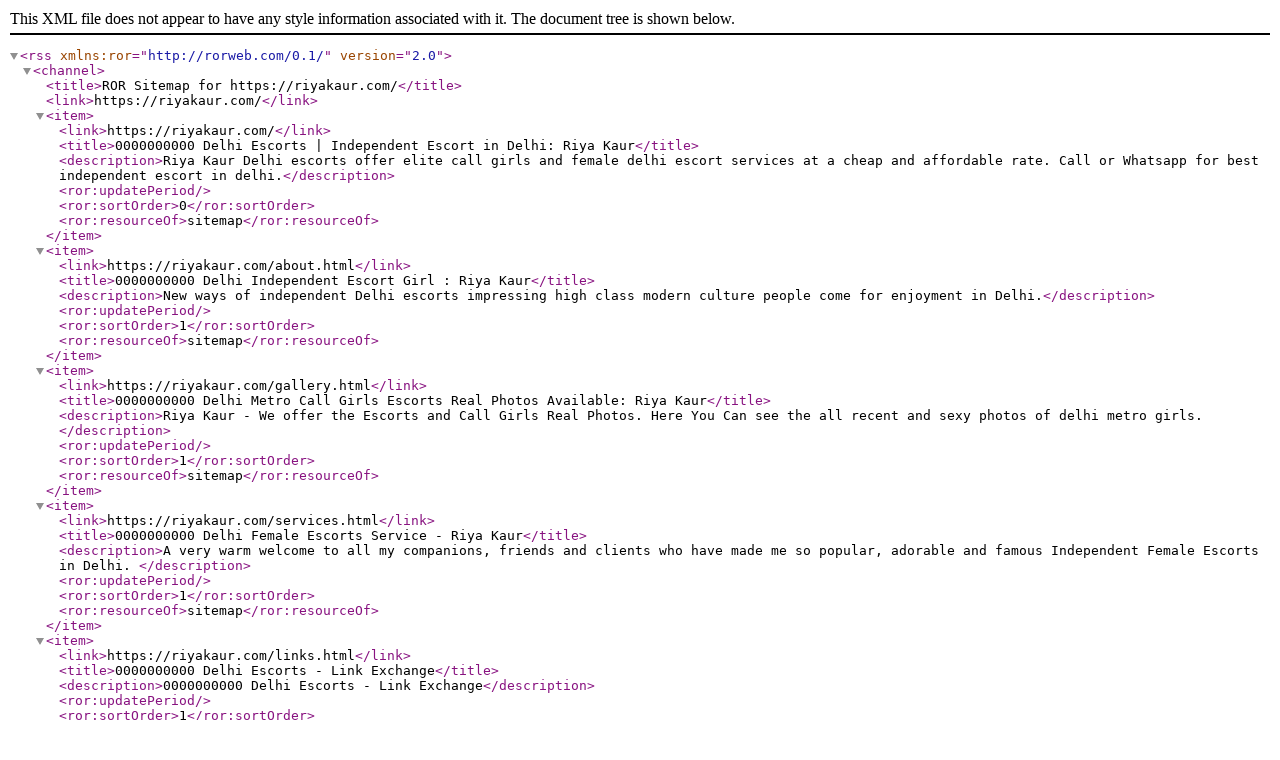

--- FILE ---
content_type: application/xml
request_url: https://riyakaur.com/ror.xml
body_size: 20056
content:
<?xml version="1.0" encoding="UTF-8"?>
<rss version="2.0" xmlns:ror="http://rorweb.com/0.1/" >
<channel>
  <title>ROR Sitemap for https://riyakaur.com/</title>
  <link>https://riyakaur.com/</link>

<item>
     <link>https://riyakaur.com/</link>
     <title>0000000000 Delhi Escorts | Independent Escort in Delhi: Riya Kaur</title>
     <description>Riya Kaur Delhi escorts offer elite call girls and female delhi escort services at a cheap and affordable rate. Call or Whatsapp for best independent escort in delhi.</description>
     <ror:updatePeriod></ror:updatePeriod>
     <ror:sortOrder>0</ror:sortOrder>
     <ror:resourceOf>sitemap</ror:resourceOf>
</item>
<item>
     <link>https://riyakaur.com/about.html</link>
     <title>0000000000 Delhi Independent Escort Girl : Riya Kaur</title>
     <description>New ways of independent Delhi escorts impressing high class modern culture people come for enjoyment in Delhi.</description>
     <ror:updatePeriod></ror:updatePeriod>
     <ror:sortOrder>1</ror:sortOrder>
     <ror:resourceOf>sitemap</ror:resourceOf>
</item>
<item>
     <link>https://riyakaur.com/gallery.html</link>
     <title>0000000000 Delhi Metro Call Girls Escorts Real Photos Available: Riya Kaur</title>
     <description>Riya Kaur -  We offer the Escorts and Call Girls Real Photos. Here You Can see the all recent and sexy photos of delhi metro girls.</description>
     <ror:updatePeriod></ror:updatePeriod>
     <ror:sortOrder>1</ror:sortOrder>
     <ror:resourceOf>sitemap</ror:resourceOf>
</item>
<item>
     <link>https://riyakaur.com/services.html</link>
     <title>0000000000 Delhi Female Escorts Service - Riya Kaur</title>
     <description>A very warm welcome to all my companions, friends and clients who have made me so popular, adorable and famous Independent Female Escorts in Delhi. </description>
     <ror:updatePeriod></ror:updatePeriod>
     <ror:sortOrder>1</ror:sortOrder>
     <ror:resourceOf>sitemap</ror:resourceOf>
</item>
<item>
     <link>https://riyakaur.com/links.html</link>
     <title>0000000000 Delhi Escorts - Link Exchange</title>
     <description>0000000000 Delhi Escorts - Link Exchange</description>
     <ror:updatePeriod></ror:updatePeriod>
     <ror:sortOrder>1</ror:sortOrder>
     <ror:resourceOf>sitemap</ror:resourceOf>
</item>
<item>
     <link>https://riyakaur.com/contact.html</link>
     <title>0000000000 Delhi Metro Call Girls and Escorts Whatsapp Number</title>
     <description>Riya Kaur - We offer the delhi metro escorts and call girls whatsapp number or you can call us directly for escort and call girls service booking.</description>
     <ror:updatePeriod></ror:updatePeriod>
     <ror:sortOrder>1</ror:sortOrder>
     <ror:resourceOf>sitemap</ror:resourceOf>
</item>
<item>
     <link>https://riyakaur.com/dilshad-garden-call-girls-escorts.html</link>
     <title>Dilshad Garden Escorts | Independent VIP Escorts Service | Dilshad Garden Call Girls</title>
     <description>Dilshad Garden escorts introduces the most lovable and erotic independent Dilshad Garden escorts services to provide you memorable intimacy with call girls in Dilshad Garden.</description>
     <ror:updatePeriod></ror:updatePeriod>
     <ror:sortOrder>1</ror:sortOrder>
     <ror:resourceOf>sitemap</ror:resourceOf>
</item>
<item>
     <link>https://riyakaur.com/jhil-mil-call-girls-escorts.html</link>
     <title>Jhil Mil Escorts Night Call Girls Service Jhil Mil</title>
     <description>Escort Service in Jhil Mil your own quality independent escorts Agency to satisfy your desire from wide decision of beautiful Jhil Mil night Call Girls Service.</description>
     <ror:updatePeriod></ror:updatePeriod>
     <ror:sortOrder>1</ror:sortOrder>
     <ror:resourceOf>sitemap</ror:resourceOf>
</item>
<item>
     <link>https://riyakaur.com/mansarovar-park-call-girls-escorts.html</link>
     <title>Mansarovar Park Escorts | Independent Mansarovar Park Call Girls Escorts Service 24*7</title>
     <description>Get ready to enjoy with Hot Female Mansarovar Park escorts for ultimate sensual pleasure. Gorgeous independent Mansarovar Park call girls escorts services are satisfying and give you ultimate physical relief.</description>
     <ror:updatePeriod></ror:updatePeriod>
     <ror:sortOrder>1</ror:sortOrder>
     <ror:resourceOf>sitemap</ror:resourceOf>
</item>
<item>
     <link>https://riyakaur.com/shahdara-call-girls-escorts.html</link>
     <title>Shahdara Escorts Service | Call for Real Escorts in Shahdara</title>
     <description>We pleased every one of you with the best Service by our Genuine Elite Females and Model Shahdara Escorts. Call to Hotsimi at any time for an appointment.</description>
     <ror:updatePeriod></ror:updatePeriod>
     <ror:sortOrder>1</ror:sortOrder>
     <ror:resourceOf>sitemap</ror:resourceOf>
</item>
<item>
     <link>https://riyakaur.com/welcome-call-girls-escorts.html</link>
     <title>Welcome Escorts, Independent Call Girls Agency in Welcome | Welcome Escorts Service</title>
     <description>Are you looking for sexy Welcome escorts? Riya Kaur provides independent female call girls and escorts services from leading Welcome escorts agency. Book best Call Girls in Welcome With 100% Confidential</description>
     <ror:updatePeriod></ror:updatePeriod>
     <ror:sortOrder>1</ror:sortOrder>
     <ror:resourceOf>sitemap</ror:resourceOf>
</item>
<item>
     <link>https://riyakaur.com/seelampur-call-girls-escorts.html</link>
     <title>Seelampur Escorts Service Top Class Independent and Agency VIP Call Girls</title>
     <description>Seelampur Escorts Agency, the luxurious High Class Escorts where you can find the most beautiful Seelampur Call girls and Seelampur independent escorts.</description>
     <ror:updatePeriod></ror:updatePeriod>
     <ror:sortOrder>1</ror:sortOrder>
     <ror:resourceOf>sitemap</ror:resourceOf>
</item>
<item>
     <link>https://riyakaur.com/shastri-park-call-girls-escorts.html</link>
     <title>Shastri Park Escorts, Shastri Park Call Girls &amp; Dating Services - Rainbow Hotties</title>
     <description>Find Shastri Park escorts and call girls online now at Rainbow Hotties! #1 Adult Escort directory. Shastri Park call girls adverts for incall &amp; outcall service.</description>
     <ror:updatePeriod></ror:updatePeriod>
     <ror:sortOrder>1</ror:sortOrder>
     <ror:resourceOf>sitemap</ror:resourceOf>
</item>
<item>
     <link>https://riyakaur.com/kashmere-gate-call-girls-escorts.html</link>
     <title>Kashmere Gate Escorts | Call Kashmere Gate Escorts Service, Pleasurable Independent Girls</title>
     <description>Kashmere Gate escort happy to present the female service contact us Kashmere Gate to book the best escorts models. Most of beautiful mature escort girls make your stay unforgettable.</description>
     <ror:updatePeriod></ror:updatePeriod>
     <ror:sortOrder>1</ror:sortOrder>
     <ror:resourceOf>sitemap</ror:resourceOf>
</item>
<item>
     <link>https://riyakaur.com/tis-hazari-call-girls-escorts.html</link>
     <title>Tis Hazari escorts | Having good GFE exprience escorts in Tis Hazari</title>
     <description>Hello Tis Hazari escorts Lovers Riya Kaur is always providing erotic and really pleasure Tis Hazari escorts girl service on affordable offers, so you can connected any time and go to romantic trip with independent girls.</description>
     <ror:updatePeriod></ror:updatePeriod>
     <ror:sortOrder>1</ror:sortOrder>
     <ror:resourceOf>sitemap</ror:resourceOf>
</item>
<item>
     <link>https://riyakaur.com/pul-bangash-call-girls-escorts.html</link>
     <title>Hottest Profiles of Pul Bangash Escorts | escorts in Pul Bangash </title>
     <description>Pul Bangash Escorts Girls Are really hot and ready for dating with you. Contact and WhatsApp And hire Escorts in Pul Bangash for make of memorable your trip. 24/7 Available Pul Bangash Call Girls.</description>
     <ror:updatePeriod></ror:updatePeriod>
     <ror:sortOrder>1</ror:sortOrder>
     <ror:resourceOf>sitemap</ror:resourceOf>
</item>
<item>
     <link>https://riyakaur.com/pratap-nagar-call-girls-escorts.html</link>
     <title>Pratap Nagar Escorts &amp; Call Girls, Escorts Girls in Pratap Nagar</title>
     <description>Pratap Nagar Escorts is top VIP escort, prostitutes and call girls services provider, offering beautiful and model type high class independent female escorts in Pratap Nagar.</description>
     <ror:updatePeriod></ror:updatePeriod>
     <ror:sortOrder>1</ror:sortOrder>
     <ror:resourceOf>sitemap</ror:resourceOf>
</item>
<item>
     <link>https://riyakaur.com/shastri-nagar-call-girls-escorts.html</link>
     <title>Shastri Park Escorts Gallery, Real Photos of Shastri Park Call Girls, Model Escorts in Shastri Park</title>
     <description>Shastri Park Escort Models. Visit the widest gallery of Shastri Park Escorts offering escorts service in Shastri Park, the perfect selection of Shastri Park escort girls to full fill all your desires and fantasies.</description>
     <ror:updatePeriod></ror:updatePeriod>
     <ror:sortOrder>1</ror:sortOrder>
     <ror:resourceOf>sitemap</ror:resourceOf>
</item>
<item>
     <link>https://riyakaur.com/inder-lok-call-girls-escorts.html</link>
     <title>Call Girls in Inder Lok | Prostitutes in Inder Lok | Inder Lok Escorts</title>
     <description>Our Call Girls in Inder Lok Service is accessible for giving the affection for life in a rich way. Our Inder Lok Escorts qualities, provocativeness make your outing fruitful.</description>
     <ror:updatePeriod></ror:updatePeriod>
     <ror:sortOrder>1</ror:sortOrder>
     <ror:resourceOf>sitemap</ror:resourceOf>
</item>
<item>
     <link>https://riyakaur.com/kanhaiya-nagar-call-girls-escorts.html</link>
     <title>Kanhaiya Nagar Escorts | Riya Kaur VIP Call girls in Kanhaiya Nagar 24*7</title>
     <description>Are you seeking for Call Girls in Kanhaiya Nagar? Contact rishni Directly a VIP Independent Escort in Kanhaiya Nagar. Kanhaiya Nagar Escorts are passion and an unquenchable thirst for physical needs and satisfaction will keep both of us</description>
     <ror:updatePeriod></ror:updatePeriod>
     <ror:sortOrder>1</ror:sortOrder>
     <ror:resourceOf>sitemap</ror:resourceOf>
</item>
<item>
     <link>https://riyakaur.com/keshav-puram-call-girls-escorts.html</link>
     <title>Keshav Puram Call Girls whatsapp Number - Group link service in Keshav Puram | Riya Kaur</title>
     <description>Get full satisfaction with our Keshav Puram call girls whatsapp number. Book and get high profile Keshav Puram escorts service and enjoy your time with escorts girl.</description>
     <ror:updatePeriod></ror:updatePeriod>
     <ror:sortOrder>1</ror:sortOrder>
     <ror:resourceOf>sitemap</ror:resourceOf>
</item>
<item>
     <link>https://riyakaur.com/netaji-subhash-place-call-girls-escorts.html</link>
     <title>Netaji Subhash Place Escorts Service | Independent Female Escorts Models</title>
     <description>Netaji Subhash Place Independent Escort (Book Netaji Subhash Place Escorts &amp; Netaji Subhash Place Escort) welcomes you to a very attractive Model Call Girls &amp; Escort Services.</description>
     <ror:updatePeriod></ror:updatePeriod>
     <ror:sortOrder>1</ror:sortOrder>
     <ror:resourceOf>sitemap</ror:resourceOf>
</item>
<item>
     <link>https://riyakaur.com/kohat-enclave-call-girls-escorts.html</link>
     <title>Kohat Enclave Escorts | Riya Kaur Call Girls in Kohat Enclave Escort Service 24*7</title>
     <description>Get Kohat Enclave Escorts to your Hotel room, Find  Premium Call Girls in Kohat Enclave gorgeous, busty Independent Escorts in Kohat Enclave &amp; their REAL Images Videos available.</description>
     <ror:updatePeriod></ror:updatePeriod>
     <ror:sortOrder>1</ror:sortOrder>
     <ror:resourceOf>sitemap</ror:resourceOf>
</item>
<item>
     <link>https://riyakaur.com/pitam-pura-call-girls-escorts.html</link>
     <title>Pitampura Escorts | Pitampura Escorts Services | Call Girls in Pitampura</title>
     <description>Pitampura Escorts | Pitampura Escorts Services | Call Girls in Pitampura</description>
     <ror:updatePeriod></ror:updatePeriod>
     <ror:sortOrder>1</ror:sortOrder>
     <ror:resourceOf>sitemap</ror:resourceOf>
</item>
<item>
     <link>https://riyakaur.com/rohini-east-call-girls-escorts.html</link>
     <title>Rohini East Escorts | Independent female model Escort services in Rohini East</title>
     <description>I'm Riya Kaur Rohini East escorts Call Girls available 24/7 all over in Rohini East. Call or Whatsapp me for real independent escorts in Rohini East. We are providing female escorts and model escort services in Rohini East.</description>
     <ror:updatePeriod></ror:updatePeriod>
     <ror:sortOrder>1</ror:sortOrder>
     <ror:resourceOf>sitemap</ror:resourceOf>
</item>
<item>
     <link>https://riyakaur.com/rohini-west-call-girls-escorts.html</link>
     <title>Rohini West Escorts Services: Call Girls in Rohini West</title>
     <description>Rohini West Escorts- are a highly efficient and a very well-organized Call Girls agency providing incall &amp; outcall services Call 24/7</description>
     <ror:updatePeriod></ror:updatePeriod>
     <ror:sortOrder>1</ror:sortOrder>
     <ror:resourceOf>sitemap</ror:resourceOf>
</item>
<item>
     <link>https://riyakaur.com/rithala-call-girls-escorts.html</link>
     <title>Rithala Escorts | Rithala Call Girl Service</title>
     <description>Rithala Escorts | Rithala Call Girl Service</description>
     <ror:updatePeriod></ror:updatePeriod>
     <ror:sortOrder>1</ror:sortOrder>
     <ror:resourceOf>sitemap</ror:resourceOf>
</item>
<item>
     <link>https://riyakaur.com/shaheed-sthal-call-girls-escorts.html</link>
     <title>Shaheed Sthal Escorts|Independent sexy call girls in Shaheed Sthal</title>
     <description>If you want to hire Shaheed Sthal call girls to enjoy sex.Our Shaheed Sthal escorts gives 100% perfect satisfaction for all Mens. Call girls in Shaheed Sthal providing best sex experience</description>
     <ror:updatePeriod></ror:updatePeriod>
     <ror:sortOrder>1</ror:sortOrder>
     <ror:resourceOf>sitemap</ror:resourceOf>
</item>
<item>
     <link>https://riyakaur.com/hindon-call-girls-escorts.html</link>
     <title>Hindon Escorts | Hire Most Passionate Independent Escorts in Hindon</title>
     <description>Are you looking for the best escort girls in Hindon? Call Riya Kaur for the best Hindon Escorts Services and have the best time of life in Hindon.</description>
     <ror:updatePeriod></ror:updatePeriod>
     <ror:sortOrder>1</ror:sortOrder>
     <ror:resourceOf>sitemap</ror:resourceOf>
</item>
<item>
     <link>https://riyakaur.com/arthala-call-girls-escorts.html</link>
     <title>Arthala Escorts | Female Escort and Call Girls Service in Arthala 24*7</title>
     <description>Arthala Beauties is a extremely hot and educated independent escorts model offers high personnel service to the customers</description>
     <ror:updatePeriod></ror:updatePeriod>
     <ror:sortOrder>1</ror:sortOrder>
     <ror:resourceOf>sitemap</ror:resourceOf>
</item>
<item>
     <link>https://riyakaur.com/mohan-nagar-call-girls-escorts.html</link>
     <title>Mohan Nagar Escorts Service - Girls At Your Doorstep within 30 Minutes</title>
     <description>Hire high-profile and beautiful teen girls like College Girls, Working females and Housewife from our Mohan Nagar escorts service.</description>
     <ror:updatePeriod></ror:updatePeriod>
     <ror:sortOrder>1</ror:sortOrder>
     <ror:resourceOf>sitemap</ror:resourceOf>
</item>
<item>
     <link>https://riyakaur.com/shyam-park-call-girls-escorts.html</link>
     <title>Shyam Park Escorts, Independent Shyam Park Escort Service , Call Girls</title>
     <description>Welcome to Shyam Park Escorts Open for 24/7 along with Call Girls in Shyam Park offering Independent Escorts service in across city, Female Pune Escort Make you Most satisfied Lifetime experience at affordable Rates.</description>
     <ror:updatePeriod></ror:updatePeriod>
     <ror:sortOrder>1</ror:sortOrder>
     <ror:resourceOf>sitemap</ror:resourceOf>
</item>
<item>
     <link>https://riyakaur.com/major-mohit-sharma-call-girls-escorts.html</link>
     <title>Major Mohit Sharma Escorts | Independet Escorts in Major Mohit Sharma | Major Mohit Sharma call girl</title>
     <description>Escorts Major Mohit Sharma Get high profile call girls in Major Mohit Sharma We Offering Well educated escorts service in Major Mohit Sharma call us for booking call girl.</description>
     <ror:updatePeriod></ror:updatePeriod>
     <ror:sortOrder>1</ror:sortOrder>
     <ror:resourceOf>sitemap</ror:resourceOf>
</item>
<item>
     <link>https://riyakaur.com/raj-bagh-call-girls-escorts.html</link>
     <title>Raj Bagh Escort | VIP Top Models &amp; Companions | Riya Kaur Escorts In Raj Bagh</title>
     <description>Looking for some hottie escorts girls in Raj Bagh &amp; for romantic date? Then independent Escort agency Raj Bagh presents the best asian escorts as call girls Raj Bagh!</description>
     <ror:updatePeriod></ror:updatePeriod>
     <ror:sortOrder>1</ror:sortOrder>
     <ror:resourceOf>sitemap</ror:resourceOf>
</item>
<item>
     <link>https://riyakaur.com/shaheed-nagar-call-girls-escorts.html</link>
     <title>Call Girls Shaheed Nagar | HiFi Shaheed Nagar Escort Girls</title>
     <description>Shaheed Nagar escorts works in elite escort agencies, as an independent escorts or in local strip clubs, dancing clubs, brothels, lap-dance bars and cabarets. Most of the high class ladies do travel worldwide. </description>
     <ror:updatePeriod></ror:updatePeriod>
     <ror:sortOrder>1</ror:sortOrder>
     <ror:resourceOf>sitemap</ror:resourceOf>
</item>
<item>
     <link>https://riyakaur.com/samaypur-badli-call-girls-escorts.html</link>
     <title>Samaypur Badli Escorts | Riya Kaur Genuine Real Samaypur Badli Escorts Service 24/7</title>
     <description>Riya Kaur high profile beautiful real Samaypur Badli Escorts similar as your girlfriend we have selected best Samaypur Badli Escorts Service provider 100% satisfaction guarantee.</description>
     <ror:updatePeriod></ror:updatePeriod>
     <ror:sortOrder>1</ror:sortOrder>
     <ror:resourceOf>sitemap</ror:resourceOf>
</item>
<item>
     <link>https://riyakaur.com/rohini-sector-18-19-call-girls-escorts.html</link>
     <title>Rohini Sector 18, 19 Escorts - Find VIP Escorts in Rohini Sector 18, 19</title>
     <description>Rohini Sector 18, 19 Escorts or  Find VIP Escorts in Rohini Sector 18, 19 any time escorts service in Rohini Sector 18, 19 guys you booking college girl, Models and housewife escorts.</description>
     <ror:updatePeriod></ror:updatePeriod>
     <ror:sortOrder>1</ror:sortOrder>
     <ror:resourceOf>sitemap</ror:resourceOf>
</item>
<item>
     <link>https://riyakaur.com/haiderpur-badli-mor-call-girls-escorts.html</link>
     <title>Escorts Service in Haiderpur Badli Mor, Call Girls in Haiderpur Badli Mor</title>
     <description>I am Haiderpur Badli Mor escorts and I offer cheap rates high class call girls escorts services in Haiderpur Badli Mor in your budget with 100 % satisfaction guarantee.</description>
     <ror:updatePeriod></ror:updatePeriod>
     <ror:sortOrder>1</ror:sortOrder>
     <ror:resourceOf>sitemap</ror:resourceOf>
</item>
<item>
     <link>https://riyakaur.com/jahangir-puri-call-girls-escorts.html</link>
     <title>Hot Jahangir Puri Escorts, Independent Jahangir Puri Call Girls</title>
     <description>Want to get in touch with Jahangir Puri escorts agency for booking of beautiful model type college girls, housewife and high profile prostitute then call us now.</description>
     <ror:updatePeriod></ror:updatePeriod>
     <ror:sortOrder>1</ror:sortOrder>
     <ror:resourceOf>sitemap</ror:resourceOf>
</item>
<item>
     <link>https://riyakaur.com/adarsh-nagar-call-girls-escorts.html</link>
     <title>Adarsh Nagar Escort Agency | 24/7 | VIP Model Escorts Adarsh Nagar</title>
     <description>Riya Kaur High profile Adarsh Nagar escorts Agency top model you can get her extrim escorts pleasure. for booking high class escorts service Adarsh Nagar then call us</description>
     <ror:updatePeriod></ror:updatePeriod>
     <ror:sortOrder>1</ror:sortOrder>
     <ror:resourceOf>sitemap</ror:resourceOf>
</item>
<item>
     <link>https://riyakaur.com/azadpur-call-girls-escorts.html</link>
     <title>Azadpur Escorts | Independent Female Escorts Services in Azadpur online 24x7</title>
     <description>Azadpur Escorts | Independent Female Escorts Services in Azadpur online 24x7</description>
     <ror:updatePeriod></ror:updatePeriod>
     <ror:sortOrder>1</ror:sortOrder>
     <ror:resourceOf>sitemap</ror:resourceOf>
</item>
<item>
     <link>https://riyakaur.com/model-town-call-girls-escorts.html</link>
     <title>Call Girls Model Town Escorts Agency | Independent Russian </title>
     <description>Riya Kaur Model Town Escorts is a leading Model Town Escorts Agency is Call Girls offering beautiful and seductive high-class Independent Russian. Call us now.</description>
     <ror:updatePeriod></ror:updatePeriod>
     <ror:sortOrder>1</ror:sortOrder>
     <ror:resourceOf>sitemap</ror:resourceOf>
</item>
<item>
     <link>https://riyakaur.com/gtb-nagar-call-girls-escorts.html</link>
     <title>GTB Nagar = Call Girls and Escorts Service</title>
     <description>Riya Kaur - We offer the Lovely Escorts and Call Girls Service at GTB Nagar Metro Station. You can call or pick the girls from where at very cheap rates.</description>
     <ror:updatePeriod></ror:updatePeriod>
     <ror:sortOrder>1</ror:sortOrder>
     <ror:resourceOf>sitemap</ror:resourceOf>
</item>
<item>
     <link>https://riyakaur.com/rajiv-chowk-call-girls-escorts.html</link>
     <title>Rajiv Chowk Escorts Agency , Independent Rajiv Chowk Escorts , Call Girl Services in Rajiv Chowk</title>
     <description> Get the best Rajiv Chowk Escorts &amp; sexy call girls at Riya Kaur, the best escorts service provider in Rajiv Chowk, contact us to get erotic massage service, sex service. Get your dream girl today.</description>
     <ror:updatePeriod></ror:updatePeriod>
     <ror:sortOrder>1</ror:sortOrder>
     <ror:resourceOf>sitemap</ror:resourceOf>
</item>
<item>
     <link>https://riyakaur.com/vishwavidyalaya-call-girls-escorts.html</link>
     <title>Vishwavidyalaya Escorts 100% protected Vishwavidyalaya Call Girls &amp; Escort in Vishwavidyalaya for you offer 24/7</title>
     <description>Welcome to Riya Kaur Escorts in Vishwavidyalaya you with the best skills of love. Our Vishwavidyalaya Escorts Service can make anyone happy since we are offered 24/7. Call Girls in Vishwavidyalaya We offer the best facility to the clients to make enjoyment with a hot female a Vishwavidyalaya escort.</description>
     <ror:updatePeriod></ror:updatePeriod>
     <ror:sortOrder>1</ror:sortOrder>
     <ror:resourceOf>sitemap</ror:resourceOf>
</item>
<item>
     <link>https://riyakaur.com/new-delhi-call-girls-escorts.html</link>
     <title>New Delhi Escorts Best Escorts Services ins New Delhi</title>
     <description>We Provide Well Educated Hi-Profile Escorts in New New Delhi, Call Us If You are Looking For New New Delhi Escorts. Make your dreams come true with New New Delhi Call Girls.</description>
     <ror:updatePeriod></ror:updatePeriod>
     <ror:sortOrder>1</ror:sortOrder>
     <ror:resourceOf>sitemap</ror:resourceOf>
</item>
<item>
     <link>https://riyakaur.com/vidhan-sabha-call-girls-escorts.html</link>
     <title>Vidhan Sabha Escorts | Incall or Outcall Escorts Service in Vidhan Sabha</title>
     <description>Vidhan Sabha Escorts is the most gorgeous Call Girl escort service source in Vidhan Sabha at at very cheap rates or photos available on whatsapp. High Profile Russian Escorts and Sexy Call Girls in Vidhan Sabha in call and out Call 24*7.</description>
     <ror:updatePeriod></ror:updatePeriod>
     <ror:sortOrder>1</ror:sortOrder>
     <ror:resourceOf>sitemap</ror:resourceOf>
</item>
<item>
     <link>https://riyakaur.com/civil-lines-call-girls-escorts.html</link>
     <title>Civil Lines Escorts | Independent VIP Escorts Service | Civil Lines Call Girls</title>
     <description>Civil Lines escorts introduces High Profile Escorts where you can find the most beautiful VIP Escorts &amp; Civil Lines Call girls and Civil Lines independent escorts.</description>
     <ror:updatePeriod></ror:updatePeriod>
     <ror:sortOrder>1</ror:sortOrder>
     <ror:resourceOf>sitemap</ror:resourceOf>
</item>
<item>
     <link>https://riyakaur.com/chandni-chowk-call-girls-escorts.html</link>
     <title>Chandni Chowk Escorts | Hire Call Girls at your Hotel 24/7 Available</title>
     <description>Why do people hire Chandni Chowk escorts? There is big reason for because our hotel call girls know how to give full satisfaction to their clients and we avail 24/7.</description>
     <ror:updatePeriod></ror:updatePeriod>
     <ror:sortOrder>1</ror:sortOrder>
     <ror:resourceOf>sitemap</ror:resourceOf>
</item>
<item>
     <link>https://riyakaur.com/chawri-bazar-call-girls-escorts.html</link>
     <title>Chawri Bazar escort Rate | Independent Model Escorts in Chawri Bazar with Rate and Photos</title>
     <description>Top Model and Best escort service with Unlimited Profile first time in Chawri Bazar only on call baby Chawri Bazar escort in Chawri Bazar with high profile escort model amazing</description>
     <ror:updatePeriod></ror:updatePeriod>
     <ror:sortOrder>1</ror:sortOrder>
     <ror:resourceOf>sitemap</ror:resourceOf>
</item>
<item>
     <link>https://riyakaur.com/patel-chowk-call-girls-escorts.html</link>
     <title>Patel Chowk Escort Service | Escort service in Patel Chowk | Call girls in Patel Chowk | Independent call girls in Patel Chowk | Escorts service in Patel Chowk</title>
     <description>Our Escorts in Patel Chowk are so familiar and very humble that they satisfy very much for the customer needs.</description>
     <ror:updatePeriod></ror:updatePeriod>
     <ror:sortOrder>1</ror:sortOrder>
     <ror:resourceOf>sitemap</ror:resourceOf>
</item>
<item>
     <link>https://riyakaur.com/central-secretariat-call-girls-escorts.html</link>
     <title>High Profile Call Girls in Central Secretariat | Central Secretariat Escorts</title>
     <description>If you need  hot Call Girls in Central Secretariat for the ultimate enjoyment. Our wonderful Escort is proud to be most dedicated to providing completeness.</description>
     <ror:updatePeriod></ror:updatePeriod>
     <ror:sortOrder>1</ror:sortOrder>
     <ror:resourceOf>sitemap</ror:resourceOf>
</item>
<item>
     <link>https://riyakaur.com/udyog-bhawan-call-girls-escorts.html</link>
     <title>Udyog Bhawan escorts female ! Cheap Escort Udyog Bhawan - Udyog Bhawan Escorts</title>
     <description>Udyog Bhawan biggest escort Service of independent escorts, escort agencies and call girls in Udyog Bhawan,  You find here the best female  escorts providing massage and escort services</description>
     <ror:updatePeriod></ror:updatePeriod>
     <ror:sortOrder>1</ror:sortOrder>
     <ror:resourceOf>sitemap</ror:resourceOf>
</item>
<item>
     <link>https://riyakaur.com/race-course-call-girls-escorts.html</link>
     <title>Race Course Escorts | Independent Escorts Service in Race Course | Cheap Escorts in Race Course</title>
     <description>Race Course Escorts Adult.You justify the best Race Course escorts service with model celebrity female in Race Course and here beautiful independent sexy Female escort service in. You can book anytime for service in Race Course I am Avlabile on my whatsapp number.</description>
     <ror:updatePeriod></ror:updatePeriod>
     <ror:sortOrder>1</ror:sortOrder>
     <ror:resourceOf>sitemap</ror:resourceOf>
</item>
<item>
     <link>https://riyakaur.com/jorbagh-call-girls-escorts.html</link>
     <title>Jorbagh Escorts | Independent Escort Service in Jorbagh</title>
     <description>Want to Hang out with our Hot Jorbagh Escorts. Our Model escort Service in Jorbagh open for 24X7. Have you ever visit us in Jorbagh.</description>
     <ror:updatePeriod></ror:updatePeriod>
     <ror:sortOrder>1</ror:sortOrder>
     <ror:resourceOf>sitemap</ror:resourceOf>
</item>
<item>
     <link>https://riyakaur.com/ina-call-girls-escorts.html</link>
     <title>INA Escorts Service Escort in INA Call Girls</title>
     <description>Welcome to INA Escorts Agency to find hub of Call Girls in INA. Call to meet female independent Escorts in INA.</description>
     <ror:updatePeriod></ror:updatePeriod>
     <ror:sortOrder>1</ror:sortOrder>
     <ror:resourceOf>sitemap</ror:resourceOf>
</item>
<item>
     <link>https://riyakaur.com/aiims-call-girls-escorts.html</link>
     <title>Indian Escort AIIMS Indian Escorts AIIMS</title>
     <description>AIIMS Escorts. Call AIIMS escorts in Riya Kaur for Hi-fi AIIMS Escorts Service to fill your night.</description>
     <ror:updatePeriod></ror:updatePeriod>
     <ror:sortOrder>1</ror:sortOrder>
     <ror:resourceOf>sitemap</ror:resourceOf>
</item>
<item>
     <link>https://riyakaur.com/green-park-call-girls-escorts.html</link>
     <title>Green Park Escorts | Spend Your Quality Time With Escort Girl</title>
     <description>Green Park Escorts Spend your quality time with hot and super model in Green Park I am 100% sure use of our escort girl one time you will again want to meet her full girlfriend feeling.</description>
     <ror:updatePeriod></ror:updatePeriod>
     <ror:sortOrder>1</ror:sortOrder>
     <ror:resourceOf>sitemap</ror:resourceOf>
</item>
<item>
     <link>https://riyakaur.com/hauz-khas-call-girls-escorts.html</link>
     <title>Hauz Khas Escorts Independent Escorts Call Girls</title>
     <description>Call Riya Kaur is the Best Independent Escorts in Hauz Khas. We offer best curvy, Petite and Model looking Escorts. Extraordinary Client Administrations.</description>
     <ror:updatePeriod></ror:updatePeriod>
     <ror:sortOrder>1</ror:sortOrder>
     <ror:resourceOf>sitemap</ror:resourceOf>
</item>
<item>
     <link>https://riyakaur.com/malviya-nagar-call-girls-escorts.html</link>
     <title>Malviya Nagar Escorts | Raisa Call Girls at your Home 24/7 Available</title>
     <description>For Raisa VIP Malviya Nagar escorts service contact us directly, Our Independet Escorts in Malviya Nagar are similar as your girlfriend, Female escorts in the matter of lovemaking.</description>
     <ror:updatePeriod></ror:updatePeriod>
     <ror:sortOrder>1</ror:sortOrder>
     <ror:resourceOf>sitemap</ror:resourceOf>
</item>
<item>
     <link>https://riyakaur.com/saket-call-girls-escorts.html</link>
     <title>Model Saket Escorts And Independent Call Girls For Service </title>
     <description>Find and Book Best Escorts in Saket At Low Rates - Call Most trusted Escort Service in Saket. 70+ sexy model escorts and Independent Call girls available 24 Hours. </description>
     <ror:updatePeriod></ror:updatePeriod>
     <ror:sortOrder>1</ror:sortOrder>
     <ror:resourceOf>sitemap</ror:resourceOf>
</item>
<item>
     <link>https://riyakaur.com/qutab-minar-call-girls-escorts.html</link>
     <title>Qutab Minar Escorts Waiting For Your Call</title>
     <description>Only High Profile Qutab Minar Escorts are just one call away. Call us on above given number and get high profile Qutab Minar Escorts Girls images on your whatsapp for your private time.</description>
     <ror:updatePeriod></ror:updatePeriod>
     <ror:sortOrder>1</ror:sortOrder>
     <ror:resourceOf>sitemap</ror:resourceOf>
</item>
<item>
     <link>https://riyakaur.com/chhattarpur-call-girls-escorts.html</link>
     <title>Chhattarpur Escorts Service | Pick your Independent Call Girls</title>
     <description>If you need high-fi escort service in Chhattarpur for the ultimate enjoyment. Our fabulous call girl is proud to be most committed to providing completeness.</description>
     <ror:updatePeriod></ror:updatePeriod>
     <ror:sortOrder>1</ror:sortOrder>
     <ror:resourceOf>sitemap</ror:resourceOf>
</item>
<item>
     <link>https://riyakaur.com/sultanpur-call-girls-escorts.html</link>
     <title>Sultanpur Escorts | Sexy Female Call Girls in Sultanpur</title>
     <description>Connect Online with our Independent Call girl Riya Kaur. Book VIP and top class Sultanpur escorts service at your Home or hotel. Get 30% off at first booking.</description>
     <ror:updatePeriod></ror:updatePeriod>
     <ror:sortOrder>1</ror:sortOrder>
     <ror:resourceOf>sitemap</ror:resourceOf>
</item>
<item>
     <link>https://riyakaur.com/ghitorni-call-girls-escorts.html</link>
     <title>Booking For Night Ghitorni Escorts | Call Girls Ghitorni 24/7</title>
     <description>Ghitorni Escorts offering good looking real hot beauty special Call girls beauti choice best high class attractive escorts service in Ghitorni.</description>
     <ror:updatePeriod></ror:updatePeriod>
     <ror:sortOrder>1</ror:sortOrder>
     <ror:resourceOf>sitemap</ror:resourceOf>
</item>
<item>
     <link>https://riyakaur.com/arjan-garh-call-girls-escorts.html</link>
     <title>Book Arjan Garh Escorts Service with VIP Russian Call Girls</title>
     <description>Riya Kaur Arjan Garh Escorts looking so beautifully gives a memorable time with you at home and homes at an affordable rate. Book a call girl in Arjan Garh.</description>
     <ror:updatePeriod></ror:updatePeriod>
     <ror:sortOrder>1</ror:sortOrder>
     <ror:resourceOf>sitemap</ror:resourceOf>
</item>
<item>
     <link>https://riyakaur.com/guru-dronacharya-call-girls-escorts.html</link>
     <title>Guru Dronacharya Escorts Service | Meet your Dream Escort here 24/7</title>
     <description>Guru Dronacharya Escorts Beautiful sizzling most popular exclusive Meet your Dream Escort Guru Dronacharya We provide extraordinary services in Guru Dronacharya Escorts.</description>
     <ror:updatePeriod></ror:updatePeriod>
     <ror:sortOrder>1</ror:sortOrder>
     <ror:resourceOf>sitemap</ror:resourceOf>
</item>
<item>
     <link>https://riyakaur.com/sikandarpur-call-girls-escorts.html</link>
     <title>Sikandarpur escorts- 24 Hours Body Massage, Independent Call Girls Services</title>
     <description>Check out the profiles of sexy escorts in Sikandarpur, 24 Hours Body Massage escorts girls in Sikandarpur Call for information of independent Sikandarpur escorts services.</description>
     <ror:updatePeriod></ror:updatePeriod>
     <ror:sortOrder>1</ror:sortOrder>
     <ror:resourceOf>sitemap</ror:resourceOf>
</item>
<item>
     <link>https://riyakaur.com/mg-road-call-girls-escorts.html</link>
     <title>MG Road Escorts Service | Real beauties is waiting for real Clients</title>
     <description>Hire excellent MG Road Escorts Girls for make of unforgettable moments that satisfy all clients hunger of sex you will receive good looking, attractive staff within your budget, Escorts girls in MG Road on the only qualitative manner. </description>
     <ror:updatePeriod></ror:updatePeriod>
     <ror:sortOrder>1</ror:sortOrder>
     <ror:resourceOf>sitemap</ror:resourceOf>
</item>
<item>
     <link>https://riyakaur.com/iffco-chowk-call-girls-escorts.html</link>
     <title>Iffco Chowk Escorts- Model Call Girls in Iffco Chowk | Escorts Service in Iffco Chowk |</title>
     <description>Iffco Chowk Escorts Riya Kaur Call for Iffco Chowk Escort elite independent escorts in Iffco Chowk. get hot and sexy call girls in Iffco Chowk from our agencies and feel exciting moments in Iffco Chowk Call Girls.</description>
     <ror:updatePeriod></ror:updatePeriod>
     <ror:sortOrder>1</ror:sortOrder>
     <ror:resourceOf>sitemap</ror:resourceOf>
</item>
<item>
     <link>https://riyakaur.com/huda-city-centre-call-girls-escorts.html</link>
     <title>Huda City Centre Escorts Service Book by Riya Kaur Call Girl</title>
     <description>Riya Kaur Independent Huda City Centre Escorts Girl working in the best escort agency that gives wonderful Escorts Services in Huda City Centre Booking Available 24/7.</description>
     <ror:updatePeriod></ror:updatePeriod>
     <ror:sortOrder>1</ror:sortOrder>
     <ror:resourceOf>sitemap</ror:resourceOf>
</item>
<item>
     <link>https://riyakaur.com/dwarka-sec-21-call-girls-escorts.html</link>
     <title>Escorts Service in Dwarka Sec 21 - Book #1 Dwarka Sec 21 Escorts 24/7</title>
     <description>Find all Dwarka Sec 21 escorts, who are online now and available for booking. In Escort service in Dwarka Sec 21, we offer skilled VIP female escorts in Dwarka Sec 21.</description>
     <ror:updatePeriod></ror:updatePeriod>
     <ror:sortOrder>1</ror:sortOrder>
     <ror:resourceOf>sitemap</ror:resourceOf>
</item>
<item>
     <link>https://riyakaur.com/dwarka-sec-08-call-girls-escorts.html</link>
     <title>Real Dwarka Sec 08 Escorts Girls, All type flavour Dwarka Sec 08 call girls</title>
     <description>Online everytime Dwarka Sec 08 Escorts Girl Incall Outcall Service in Dwarka Sec 08, if you are want to booking our models service then you can hire top class girls all time.</description>
     <ror:updatePeriod></ror:updatePeriod>
     <ror:sortOrder>1</ror:sortOrder>
     <ror:resourceOf>sitemap</ror:resourceOf>
</item>
<item>
     <link>https://riyakaur.com/dwarka-sec-09-call-girls-escorts.html</link>
     <title>Services | Hottest Dwarka Sec 09 escorts Services Available 24X7</title>
     <description>Excellent escorts service in Dwarka Sec 09. Every man can now fulfill their sexual dreams</description>
     <ror:updatePeriod></ror:updatePeriod>
     <ror:sortOrder>1</ror:sortOrder>
     <ror:resourceOf>sitemap</ror:resourceOf>
</item>
<item>
     <link>https://riyakaur.com/dwarka-sec-10-call-girls-escorts.html</link>
     <title>Dwarka Sec 10 Escorts, VIP Dwarka Sec 10 Call Girls | Dwarka Sec 10 Escort Service</title>
     <description>Riya Kaur Escorts in Dwarka Sec 10 is available for you, book Dwarka Sec 10 Escorts Service to satisfy your desire from a wide collection of Call Girls in Dwarka Sec 10.</description>
     <ror:updatePeriod></ror:updatePeriod>
     <ror:sortOrder>1</ror:sortOrder>
     <ror:resourceOf>sitemap</ror:resourceOf>
</item>
<item>
     <link>https://riyakaur.com/dwarka-sec-11-call-girls-escorts.html</link>
     <title>Dwarka Sec 11 Escorts, Independent Call Girl Service </title>
     <description>Riya Kaur is an Independent escorts in Dwarka Sec 11 with high profile here for your entertainment. Dwarka Sec 11 call girls provides best escort service @ cheap rates.</description>
     <ror:updatePeriod></ror:updatePeriod>
     <ror:sortOrder>1</ror:sortOrder>
     <ror:resourceOf>sitemap</ror:resourceOf>
</item>
<item>
     <link>https://riyakaur.com/dwarka-sec-12-call-girls-escorts.html</link>
     <title>Dwarka Sec 12 Escorts Book Dwarka Sec 12 Call Girls</title>
     <description>Call, book you night pleasure with Dwarka Sec 12 escorts. 100% genuine escort service provider in Dwarka Sec 12,. We are 24x7 available.</description>
     <ror:updatePeriod></ror:updatePeriod>
     <ror:sortOrder>1</ror:sortOrder>
     <ror:resourceOf>sitemap</ror:resourceOf>
</item>
<item>
     <link>https://riyakaur.com/dwarka-sec-13-call-girls-escorts.html</link>
     <title>Dwarka Sec 13 escorts | call girls in Dwarka Sec 13</title>
     <description>Book hot Dwarka Sec 13 escorts services on whats app. Call and enjoy with high profile call girls in Dwarka Sec 13.</description>
     <ror:updatePeriod></ror:updatePeriod>
     <ror:sortOrder>1</ror:sortOrder>
     <ror:resourceOf>sitemap</ror:resourceOf>
</item>
<item>
     <link>https://riyakaur.com/dwarka-sec-14-call-girls-escorts.html</link>
     <title>Dwarka Sec 14 Escorts, Dwarka Sec 14 Call Girls</title>
     <description>Dwarka Sec 14 Escorts - By Call Riya Kaur Escorts in Dwarka Sec 14, Escort Service in Dwarka Sec 14, Call Girls in Dwarka Sec 14,  Real Call Girls Whatsapp/Mobile/Contact No(0000000000)</description>
     <ror:updatePeriod></ror:updatePeriod>
     <ror:sortOrder>1</ror:sortOrder>
     <ror:resourceOf>sitemap</ror:resourceOf>
</item>
<item>
     <link>https://riyakaur.com/dwarka-call-girls-escorts.html</link>
     <title>Dwarka Escorts Service | Get your Beauty Call girls here 24/7</title>
     <description>Dwarka Escorts greeting you to a very good-looking Independent Call Girls and Escort Service. We offer Female escorts in Dwarka working 24/7.</description>
     <ror:updatePeriod></ror:updatePeriod>
     <ror:sortOrder>1</ror:sortOrder>
     <ror:resourceOf>sitemap</ror:resourceOf>
</item>
<item>
     <link>https://riyakaur.com/dwarka-mor-call-girls-escorts.html</link>
     <title>Dwarka Mor Escorts Services, Hot and Sexy Call Girls in Dwarka Mor</title>
     <description>Call Dwarka Mor Escorts Service Available 24/7 spend your quality time with Model Escorts in Dwarka Mor, High Profile Call Girls in Dwarka Mor, College Girls Escorts, Curvy Body Russian Girl, Independent House Wifes and Aunty, Air-hostess Dwarka Mor escort, near to my place escort girls</description>
     <ror:updatePeriod></ror:updatePeriod>
     <ror:sortOrder>1</ror:sortOrder>
     <ror:resourceOf>sitemap</ror:resourceOf>
</item>
<item>
     <link>https://riyakaur.com/nawada-call-girls-escorts.html</link>
     <title>Escorts Massage Parlors in Nawada is Riya Kaur Independent Massage Parlors Call Girls Service in Nawada</title>
     <description>Independent Nawada Escorts Massage Parlors are available 24x7. Meet high class Massage Parlors call girls in Nawada at reasonable rates. Best Massage Parlors escort service for high class customers. We have a lot of sexy Massage Parlors call girls in all value range, so you definitely will choose a best Massage Parlors escort to suit your budget.</description>
     <ror:updatePeriod></ror:updatePeriod>
     <ror:sortOrder>1</ror:sortOrder>
     <ror:resourceOf>sitemap</ror:resourceOf>
</item>
<item>
     <link>https://riyakaur.com/uttam-nagar-west-call-girls-escorts.html</link>
     <title>Best Female Escort Services in Uttam Nagar At Your Door Step</title>
     <description>We Feel The Heaven provides best Uttam Nagar escorts. We serve through out Uttam Nagar 365 days in a years, 24 hours in a day! All our call girls in Uttam Nagar well educated, and service minded to fulfill all our client's fantasies! </description>
     <ror:updatePeriod></ror:updatePeriod>
     <ror:sortOrder>1</ror:sortOrder>
     <ror:resourceOf>sitemap</ror:resourceOf>
</item>
<item>
     <link>https://riyakaur.com/uttam-nagar-east-call-girls-escorts.html</link>
     <title>Uttam Nagar East Escorts | College Girls at your Home 24/7 Available</title>
     <description>For high profile escorts service in  Uttam Nagar East contact us directly. Our Escorts Uttam Nagar East are also as similar as your girlfriend and wife in the matter of lovemaking.</description>
     <ror:updatePeriod></ror:updatePeriod>
     <ror:sortOrder>1</ror:sortOrder>
     <ror:resourceOf>sitemap</ror:resourceOf>
</item>
<item>
     <link>https://riyakaur.com/janak-puri-west-call-girls-escorts.html</link>
     <title>Call Girls in Janak Puri West, Janak Puri West Escorts Girls Photo</title>
     <description>Call Girls Janak Puri West - Book high profile Janak Puri West Call girls at phone call on 0000000000. Janak Puri West Escorts Provides Best Sexy independent Escort Girls.</description>
     <ror:updatePeriod></ror:updatePeriod>
     <ror:sortOrder>1</ror:sortOrder>
     <ror:resourceOf>sitemap</ror:resourceOf>
</item>
<item>
     <link>https://riyakaur.com/janak-puri-east-call-girls-escorts.html</link>
     <title>Janak Puri East Escorts | Janak Puri East Escorts Service By Super Hot Girls : </title>
     <description>Having Fun Under The Night Sky With A Seductive Janak Puri East Escorts Service. Are you feeling alone? Want to have some fun With Janak Puri East call girls at cheap price. /</description>
     <ror:updatePeriod></ror:updatePeriod>
     <ror:sortOrder>1</ror:sortOrder>
     <ror:resourceOf>sitemap</ror:resourceOf>
</item>
<item>
     <link>https://riyakaur.com/tilak-nagar-call-girls-escorts.html</link>
     <title>Tilak Nagar Escorts Independent Call Girls Service </title>
     <description>Our Tilak Nagar Escorts Agency are offer for world class Model Profile Independent Call Girls: Here option for you choose any type Permian low rate for whatsapp number Tilak Nagar service any area in Delhi .</description>
     <ror:updatePeriod></ror:updatePeriod>
     <ror:sortOrder>1</ror:sortOrder>
     <ror:resourceOf>sitemap</ror:resourceOf>
</item>
<item>
     <link>https://riyakaur.com/subhash-nagar-call-girls-escorts.html</link>
     <title>Subhash Nagar Escorts Call Girls | Call Girls in Subhash Nagar</title>
     <description>Avail Subhash Nagar escorts call girls Services at best price contact us. We provide high profile, independent, model escorts in Subhash Nagar of different age groups.</description>
     <ror:updatePeriod></ror:updatePeriod>
     <ror:sortOrder>1</ror:sortOrder>
     <ror:resourceOf>sitemap</ror:resourceOf>
</item>
<item>
     <link>https://riyakaur.com/tagore-garden-call-girls-escorts.html</link>
     <title>Tagore Garden Escorts | Call WhatsApp Model Call Girl Service in Tagore Garden</title>
     <description>Tagore Garden Escorts Service Call to Russian Model Girls are available for you to making you blessed by their concern taking you to the different universe.</description>
     <ror:updatePeriod></ror:updatePeriod>
     <ror:sortOrder>1</ror:sortOrder>
     <ror:resourceOf>sitemap</ror:resourceOf>
</item>
<item>
     <link>https://riyakaur.com/rajouri-garden-call-girls-escorts.html</link>
     <title>Rajouri Garden Escort Service| 24 X 7 Call Now</title>
     <description>Get Top Class Rajouri Garden escort girls | Call girls in Rajouri Garden, Get value for money service with Rajouri Garden escort service in Hotel 24 X 7 Call Us </description>
     <ror:updatePeriod></ror:updatePeriod>
     <ror:sortOrder>1</ror:sortOrder>
     <ror:resourceOf>sitemap</ror:resourceOf>
</item>
<item>
     <link>https://riyakaur.com/ramesh-nagar-call-girls-escorts.html</link>
     <title>Ramesh Nagar Escorts offer services in hotels</title>
     <description>Ramesh Nagar Call Girls offer grand sensual fun in hotels. The services provided are too sensuous in nature for men in Ramesh Nagar. </description>
     <ror:updatePeriod></ror:updatePeriod>
     <ror:sortOrder>1</ror:sortOrder>
     <ror:resourceOf>sitemap</ror:resourceOf>
</item>
<item>
     <link>https://riyakaur.com/moti-nagar-call-girls-escorts.html</link>
     <title>Moti Nagar Escorts | Only 5k Day/Night Call Girls Service-Cheap</title>
     <description>Moti Nagar Escorts Call are the best. Hire sexy Call Girls &amp; Escorts in your hotel, private room 24*7 services are available by Riya Kaur.</description>
     <ror:updatePeriod></ror:updatePeriod>
     <ror:sortOrder>1</ror:sortOrder>
     <ror:resourceOf>sitemap</ror:resourceOf>
</item>
<item>
     <link>https://riyakaur.com/kirti-nagar-call-girls-escorts.html</link>
     <title>Kirti Nagar Escorts | Hottest real Kirti Nagar Call Girls ONLINE!</title>
     <description>Call Kirti Nagar Escorts book online 24hrs Check out the hottest beautiful Call Girls in Kirti Nagar you can enjoy real taste like your girlfriend.</description>
     <ror:updatePeriod></ror:updatePeriod>
     <ror:sortOrder>1</ror:sortOrder>
     <ror:resourceOf>sitemap</ror:resourceOf>
</item>
<item>
     <link>https://riyakaur.com/shadipur-call-girls-escorts.html</link>
     <title>Shadipur Escorts High Class Escorts Call Girls</title>
     <description>Call Available Service 24*7 Shadipur Escorts, Find your Beaty Call Girls in Shadipur, You can get short time relaxation and relation body to body massage with female model escort in Shadipur, Cheapest rate girls avail here.</description>
     <ror:updatePeriod></ror:updatePeriod>
     <ror:sortOrder>1</ror:sortOrder>
     <ror:resourceOf>sitemap</ror:resourceOf>
</item>
<item>
     <link>https://riyakaur.com/patel-nagar-call-girls-escorts.html</link>
     <title>VIP Patel Nagar Escorts - Night Escorts in Patel Nagar</title>
     <description>Patel Nagar Escort Girls (xxxxxxxxxx) Hey Everyone and we the most flawlessly awesome Escort office of Patel Nagar welcomes every one of you.</description>
     <ror:updatePeriod></ror:updatePeriod>
     <ror:sortOrder>1</ror:sortOrder>
     <ror:resourceOf>sitemap</ror:resourceOf>
</item>
<item>
     <link>https://riyakaur.com/rajendra-place-call-girls-escorts.html</link>
     <title>Rajendra Place Escorts Service | Call Girls in Rajendra Place</title>
     <description>Call for escorts service in Rajendra Place and Independent call girls in Rajendra Place. A stop solutions for hiring top class female escorts in Rajendra Place.</description>
     <ror:updatePeriod></ror:updatePeriod>
     <ror:sortOrder>1</ror:sortOrder>
     <ror:resourceOf>sitemap</ror:resourceOf>
</item>
<item>
     <link>https://riyakaur.com/karol-bagh-call-girls-escorts.html</link>
     <title>Karol Bagh Escorts| Independent Escorts Service in Karol Bagh</title>
     <description>Hi I am Riya Kaur Independent Karol Bagh Call Girls Service Provider. We have College Call Girls and Call Girls service in Karol Bagh and such as housewife escorts in very cheap rate. High Profile Russian Escort call Girls in Karol Bagh College Call Girls in Karol Bagh Escorts Karol Bagh Call Girls and Our Escorts Services all over Karol Bagh Escorts Services</description>
     <ror:updatePeriod></ror:updatePeriod>
     <ror:sortOrder>1</ror:sortOrder>
     <ror:resourceOf>sitemap</ror:resourceOf>
</item>
<item>
     <link>https://riyakaur.com/jhandewalan-call-girls-escorts.html</link>
     <title>Riya Kaur: Jhandewalan Escorts Amazing Service Independent Girls</title>
     <description>Jhandewalan Escorts Booking: - High class Female model Offer Amazing Service tonight/today, Our Independent Girls Best of Agency Call Girls, whatsapp number, cheap low rates, with real photo staff .</description>
     <ror:updatePeriod></ror:updatePeriod>
     <ror:sortOrder>1</ror:sortOrder>
     <ror:resourceOf>sitemap</ror:resourceOf>
</item>
<item>
     <link>https://riyakaur.com/rk-ashram-marg-call-girls-escorts.html</link>
     <title>RK Ashram Marg Escorts, Escorts Service in RK Ashram Marg, Call Girls</title>
     <description>Beautiful call girls in RK Ashram Marg provide call girls agency. ✈ RK Ashram Marg Escorts provides 100% pure reputed escort service in RK Ashram Marg.</description>
     <ror:updatePeriod></ror:updatePeriod>
     <ror:sortOrder>1</ror:sortOrder>
     <ror:resourceOf>sitemap</ror:resourceOf>
</item>
<item>
     <link>https://riyakaur.com/barakhamba-call-girls-escorts.html</link>
     <title>Barakhamba Escorts Offers Independent Call girls Services </title>
     <description>Barakhamba Escorts Service Riya Kaur have to good service than other escorts agencies because this include in our policies to stisfy our client in every situation</description>
     <ror:updatePeriod></ror:updatePeriod>
     <ror:sortOrder>1</ror:sortOrder>
     <ror:resourceOf>sitemap</ror:resourceOf>
</item>
<item>
     <link>https://riyakaur.com/mandi-house-call-girls-escorts.html</link>
     <title>Mandi House Escorts | Real Test Hot And Sexy flavour Girls Escorts in Mandi House </title>
     <description>Call Mandi House Escorts is the quality Independent Escorts in Mandi House. She is presenting Mandi House escorts service, in case you need to do erotic activities with adorable housewives then contact us.</description>
     <ror:updatePeriod></ror:updatePeriod>
     <ror:sortOrder>1</ror:sortOrder>
     <ror:resourceOf>sitemap</ror:resourceOf>
</item>
<item>
     <link>https://riyakaur.com/pragati-maidan-call-girls-escorts.html</link>
     <title>Pragati Maidan escorts, 100% Real Gallery Pragati Maidant Call Girls Hot Photos</title>
     <description>Pragati Maidan Escorts Gallery all photos is real and 100% genuine. book now high profile Pragati Maidan escorts or call girls to entertain you with full satisfaction.</description>
     <ror:updatePeriod></ror:updatePeriod>
     <ror:sortOrder>1</ror:sortOrder>
     <ror:resourceOf>sitemap</ror:resourceOf>
</item>
<item>
     <link>https://riyakaur.com/indraprastha-call-girls-escorts.html</link>
     <title></title>
     <description>Call Indraprasth Escorts is the Best Independent Escorts in Indraprasth. We offer best curvy, Petite and Model looking Escorts.girls Service.</description>
     <ror:updatePeriod></ror:updatePeriod>
     <ror:sortOrder>1</ror:sortOrder>
     <ror:resourceOf>sitemap</ror:resourceOf>
</item>
<item>
     <link>https://riyakaur.com/yamuna-bank-call-girls-escorts.html</link>
     <title>Find Beauties Yamuna Bank escorts girl here, ecorts in Yamuna Bank</title>
     <description>Hi starnger Independent Yamuna Bank escorts girl Lovely Sen here and now get ready for romance with us any time because Lovely Sen is offered best dating, relationship, and cover all sexual service.</description>
     <ror:updatePeriod></ror:updatePeriod>
     <ror:sortOrder>1</ror:sortOrder>
     <ror:resourceOf>sitemap</ror:resourceOf>
</item>
<item>
     <link>https://riyakaur.com/akshardham-call-girls-escorts.html</link>
     <title>Akshardham Escorts Services | Call Girls Escort Service in Akshardham</title>
     <description>Akshardham escort girls are expert in serving adult services in every position that you haven’t ever experienced. Call at live the new experienced... </description>
     <ror:updatePeriod></ror:updatePeriod>
     <ror:sortOrder>1</ror:sortOrder>
     <ror:resourceOf>sitemap</ror:resourceOf>
</item>
<item>
     <link>https://riyakaur.com/mayur-vihar-phase-1-call-girls-escorts.html</link>
     <title>Mayur Vihar Phase 1 Escorts Hire Affordable Call Girls in Mayur Vihar Phase 1</title>
     <description>We bring gorgeous escorts in Mayur Vihar Phase 1 from Mayur Vihar Phase 1,Our agency have Independent Mayur Vihar Phase 1 escorts those are widely famous for their majestic sexual services...</description>
     <ror:updatePeriod></ror:updatePeriod>
     <ror:sortOrder>1</ror:sortOrder>
     <ror:resourceOf>sitemap</ror:resourceOf>
</item>
<item>
     <link>https://riyakaur.com/mayur-vihar-extention-call-girls-escorts.html</link>
     <title>Mayur Vihar Extention Escorts Service | Mayur Vihar Extention Call Girls, Mayur Vihar Extention Escort Services</title>
     <description>Looking for genuine Mayur Vihar Extention escort service call then book our Mayur Vihar Extention call girls at highly affordable rates real escorts in Mayur Vihar Extention ready to serve their escort services in Mayur Vihar Extention.</description>
     <ror:updatePeriod></ror:updatePeriod>
     <ror:sortOrder>1</ror:sortOrder>
     <ror:resourceOf>sitemap</ror:resourceOf>
</item>
<item>
     <link>https://riyakaur.com/new-ashok-nagar-call-girls-escorts.html</link>
     <title>New Ashok Nagar Escorts, New Ashok Nagar Independent Escorts : New Ashok Nagar Call Girls</title>
     <description>Riya Kaur, provides Young female New Ashok Nagar escorts from New Ashok Nagar who gives you all fun and pleasure at your comfortable place either your near by New Ashok Nagar 4-5 stars hotels or incall appartments or home.</description>
     <ror:updatePeriod></ror:updatePeriod>
     <ror:sortOrder>1</ror:sortOrder>
     <ror:resourceOf>sitemap</ror:resourceOf>
</item>
<item>
     <link>https://riyakaur.com/noida-sector-15-call-girls-escorts.html</link>
     <title>Any Time Book Noida Sector 15 Escorts Service Independent Girls</title>
     <description>Noida Sector 15 Escorts Call: For VIP Elite Independent Model Escort in Noida Sector 15, Noida Sector 15 escorts agency call girls with hotel service as cheap rate, 100% unique photo on chat whatsapp no,.</description>
     <ror:updatePeriod></ror:updatePeriod>
     <ror:sortOrder>1</ror:sortOrder>
     <ror:resourceOf>sitemap</ror:resourceOf>
</item>
<item>
     <link>https://riyakaur.com/noida-sector-16-call-girls-escorts.html</link>
     <title>Hire Noida Sector 16 escorts girl service for full night</title>
     <description>If you are want to hire Noida Sector 16 escorts girl service for use only personal daing then right choice Riya Kuar, you can stay with escorts girl service in Noida Sector 16 whole night without any Agent.</description>
     <ror:updatePeriod></ror:updatePeriod>
     <ror:sortOrder>1</ror:sortOrder>
     <ror:resourceOf>sitemap</ror:resourceOf>
</item>
<item>
     <link>https://riyakaur.com/noida-sector-18-call-girls-escorts.html</link>
     <title>Noida Sector 18 escort services call | hi profile call girls in Noida Sector 18 | independent call girls services Noida Sector 18</title>
     <description>Noida Sector 18 escort services? Yes, highly educated and glamorous call girls in Noida Sector 18 call for hi profile call girls in Noida Sector 18</description>
     <ror:updatePeriod></ror:updatePeriod>
     <ror:sortOrder>1</ror:sortOrder>
     <ror:resourceOf>sitemap</ror:resourceOf>
</item>
<item>
     <link>https://riyakaur.com/botanical-garden-call-girls-escorts.html</link>
     <title>Botanical Garden Escorts | Botanical Garden Call girls service</title>
     <description>Riya Kaur is One of the best Independent escort service Provider in Botanical Garden, For real Botanical Garden Call girl photo Visit Website Gallery Page or Pin to me as (Hi Botanical Garden) and wait for 15 minutes to Get Photo. . </description>
     <ror:updatePeriod></ror:updatePeriod>
     <ror:sortOrder>1</ror:sortOrder>
     <ror:resourceOf>sitemap</ror:resourceOf>
</item>
<item>
     <link>https://riyakaur.com/golf-course-call-girls-escorts.html</link>
     <title>Golf Course Escorts Services- Call for Escorts in Golf Course</title>
     <description>We are one of the latest Golf Course Escort Service provider. For VIP Surat Escorts service contact 0000000000, We Provide Call Girls Service to suit everyone. Real model escorts in Golf Course at affordable charges. </description>
     <ror:updatePeriod></ror:updatePeriod>
     <ror:sortOrder>1</ror:sortOrder>
     <ror:resourceOf>sitemap</ror:resourceOf>
</item>
<item>
     <link>https://riyakaur.com/noida-city-center-call-girls-escorts.html</link>
     <title>Noida City Center Escorts | Noida City Center Call Girls | Escorts in Noida City Center 24/7</title>
     <description>Escort Service in Noida City Center 24x7 Independent PG Call Girls Services Noida City Center I'm Riya Kaur Looking So Beautiful Hot And sexy Girl Contact with me.</description>
     <ror:updatePeriod></ror:updatePeriod>
     <ror:sortOrder>1</ror:sortOrder>
     <ror:resourceOf>sitemap</ror:resourceOf>
</item>
<item>
     <link>https://riyakaur.com/noida-sector-34-call-girls-escorts.html</link>
     <title>Noida Sector 34 Escorts | High Profile Noida Sector 34 Call Girls Service Online</title>
     <description>Noida Sector 34 Escorts sizzling most popular exclusive high Profile Noida Sector 34 Call Girls and Escort Service. We Provide Female escort Service Also.</description>
     <ror:updatePeriod></ror:updatePeriod>
     <ror:sortOrder>1</ror:sortOrder>
     <ror:resourceOf>sitemap</ror:resourceOf>
</item>
<item>
     <link>https://riyakaur.com/noida-sector-52-call-girls-escorts.html</link>
     <title>Noida Sector 52 Escorts | Independent Female Escorts in Noida Sector 52</title>
     <description>Riya Kaur is the agency that is offering the most reliable Noida Sector 52 Escorts services. So, just call us and hire the intimate encounter girl.</description>
     <ror:updatePeriod></ror:updatePeriod>
     <ror:sortOrder>1</ror:sortOrder>
     <ror:resourceOf>sitemap</ror:resourceOf>
</item>
<item>
     <link>https://riyakaur.com/noida-sector-61-call-girls-escorts.html</link>
     <title>Noida Sector 61 Escorts | VIP Call Girls in Noida Sector 61 Day/Night 100% Sexual assurance</title>
     <description>Noida Sector 61 Escorts are specialized for escort service if you seeking for company with beautiful Call girls in Noida Sector 61 and hot girl from female escorts in Noida Sector 61 Call girls who provides 100% Sexual services till you get Happy.</description>
     <ror:updatePeriod></ror:updatePeriod>
     <ror:sortOrder>1</ror:sortOrder>
     <ror:resourceOf>sitemap</ror:resourceOf>
</item>
<item>
     <link>https://riyakaur.com/noida-sector-59-call-girls-escorts.html</link>
     <title>Noida Sector 59 Escorts | Find Noida Sector 59 Escorts Service | Call Girls in Noida Sector 59</title>
     <description>Noida Sector 59 Escorts Girls are offering High-Class VIP Call Girls in Noida Sector 59 available 24/7. Call to book Escorts service in Noida Sector 59 at 5-star Hotels and Beaches.</description>
     <ror:updatePeriod></ror:updatePeriod>
     <ror:sortOrder>1</ror:sortOrder>
     <ror:resourceOf>sitemap</ror:resourceOf>
</item>
<item>
     <link>https://riyakaur.com/noida-sector-62-call-girls-escorts.html</link>
     <title>Noida Sector 62 Escorts Services | Call Girls Escort Service in Noida Sector 62</title>
     <description>Noida Sector 62 Escorts -Noida Sector 62 Escorts offers model call girls in Noida Sector 62. Call at 0000000000 for take all kinds of female escorts in Noida Sector 62 at very reasonable rates..</description>
     <ror:updatePeriod></ror:updatePeriod>
     <ror:sortOrder>1</ror:sortOrder>
     <ror:resourceOf>sitemap</ror:resourceOf>
</item>
<item>
     <link>https://riyakaur.com/noida-electronic-city-call-girls-escorts.html</link>
     <title>Noida Electronic City Escorts | Noida Electronic City Call Girls Service</title>
     <description>Noida Electronic City Escorts as Riya Kaur call and meet for Noida Electronic City Call Girls Service. Whats app number , Call Girl Chat number in Noida Electronic City and all Noida Electronic City available.</description>
     <ror:updatePeriod></ror:updatePeriod>
     <ror:sortOrder>1</ror:sortOrder>
     <ror:resourceOf>sitemap</ror:resourceOf>
</item>
<item>
     <link>https://riyakaur.com/laxmi-nagar-call-girls-escorts.html</link>
     <title>Laxmi Nagar Escorts Service | Call | Independent Laxmi Nagar Call Girls</title>
     <description>Meet your sexual fantasies by getting Laxmi Nagar Escorts Service. We are here to help you in every situation. So, make a call to us right now and have Laxmi Nagar Call Girls around you.</description>
     <ror:updatePeriod></ror:updatePeriod>
     <ror:sortOrder>1</ror:sortOrder>
     <ror:resourceOf>sitemap</ror:resourceOf>
</item>
<item>
     <link>https://riyakaur.com/nirman-vihar-call-girls-escorts.html</link>
     <title>Nirman Vihar Escorts Service Call Girls in Nirman Vihar</title>
     <description>Sexy Nirman Vihar escort girls are ready to provide you the best joyful moments of your life. Call girls in Nirman Vihar are hot and happening and they are providing the best escort services</description>
     <ror:updatePeriod></ror:updatePeriod>
     <ror:sortOrder>1</ror:sortOrder>
     <ror:resourceOf>sitemap</ror:resourceOf>
</item>
<item>
     <link>https://riyakaur.com/preet-vihar-call-girls-escorts.html</link>
     <title>Preet Vihar Escorts, Open Minded Independent Preet Vihar Escorts</title>
     <description>Preet Vihar Escorts Services at very affordabale prices. Bring our Call Girls Services in Preet Vihar at your Hotel's Room for full physical satisfaction.</description>
     <ror:updatePeriod></ror:updatePeriod>
     <ror:sortOrder>1</ror:sortOrder>
     <ror:resourceOf>sitemap</ror:resourceOf>
</item>
<item>
     <link>https://riyakaur.com/karkar-duma-call-girls-escorts.html</link>
     <title>Karkar Duma Call Girls, Independent Karkar Duma Call Girls</title>
     <description>We have selected marvellous models call girls in Karkar Duma offering independent escort service for your dreamy relaxation Karkar Duma call girls.</description>
     <ror:updatePeriod></ror:updatePeriod>
     <ror:sortOrder>1</ror:sortOrder>
     <ror:resourceOf>sitemap</ror:resourceOf>
</item>
<item>
     <link>https://riyakaur.com/anand-vihar-call-girls-escorts.html</link>
     <title>Anand Vihar Escorts 24*7 at Anand Vihar Call Girls Service</title>
     <description>Anand Vihar Escorts or Anand Vihar Call Girls always guide to you for good style, Call Here you can find 100+ Escort in Anand Vihar available 24X7 teenage and vip girls.</description>
     <ror:updatePeriod></ror:updatePeriod>
     <ror:sortOrder>1</ror:sortOrder>
     <ror:resourceOf>sitemap</ror:resourceOf>
</item>
<item>
     <link>https://riyakaur.com/kaushambi-call-girls-escorts.html</link>
     <title>Kaushambi Escorts Service, VIP and cheap escort in Kaushambi</title>
     <description>You can very easily book Kaushambi Escorts girls perfectly just one call and Enjoy Your Life with VIP Escort Service in Kaushambi rightly to your room. There are plenty of Kaushambi call girls to be found and some prices compare well.</description>
     <ror:updatePeriod></ror:updatePeriod>
     <ror:sortOrder>1</ror:sortOrder>
     <ror:resourceOf>sitemap</ror:resourceOf>
</item>
<item>
     <link>https://riyakaur.com/vaishali-call-girls-escorts.html</link>
     <title>Vaishali Escort Service Vaishali Call Girls</title>
     <description>Vaishali Escorts Agency is offering you high class escort service in Vaishali at very affprdale and budget prices. Vaishali escort agency is one of the best escorts agency in Vaishali which is more reliable and secure. </description>
     <ror:updatePeriod></ror:updatePeriod>
     <ror:sortOrder>1</ror:sortOrder>
     <ror:resourceOf>sitemap</ror:resourceOf>
</item>
<item>
     <link>https://riyakaur.com/ashok-park-main-call-girls-escorts.html</link>
     <title>Ashok Park Escorts Offer You Independent Model and Call Girls</title>
     <description>Ashok Park Escorts services that is younger usually are perhaps not participated inside our office and now Riya will not ship on some other lady irrespective.</description>
     <ror:updatePeriod></ror:updatePeriod>
     <ror:sortOrder>1</ror:sortOrder>
     <ror:resourceOf>sitemap</ror:resourceOf>
</item>
<item>
     <link>https://riyakaur.com/punjabi-bagh-call-girls-escorts.html</link>
     <title>Punjabi Bagh Escorts Service Call Girls Service in Punjabi Bagh</title>
     <description>Escort Services in Punjabi Bagh Riya Kaur Independent Female Escort Service in Punjabi Bagh Call Girls Service.</description>
     <ror:updatePeriod></ror:updatePeriod>
     <ror:sortOrder>1</ror:sortOrder>
     <ror:resourceOf>sitemap</ror:resourceOf>
</item>
<item>
     <link>https://riyakaur.com/shivaji-park-call-girls-escorts.html</link>
     <title>Shivaji Park escorts services young call girls in Shivaji Park</title>
     <description>Shivaji Park escorts services provides you top class model escorts, housewife escorts,college call girls and russian escorts at best prices..</description>
     <ror:updatePeriod></ror:updatePeriod>
     <ror:sortOrder>1</ror:sortOrder>
     <ror:resourceOf>sitemap</ror:resourceOf>
</item>
<item>
     <link>https://riyakaur.com/madi-pur-call-girls-escorts.html</link>
     <title>Madi Pur Escorts Riya Kaur Madi Pur Call Girl Service</title>
     <description>Escort Girl Madi Pur Book full night Surat call girls 100% relaxation to play with the erotic independent female Madi Pur Escorts. One-night stand with an amazing hot Girl could be a romantic experience.</description>
     <ror:updatePeriod></ror:updatePeriod>
     <ror:sortOrder>1</ror:sortOrder>
     <ror:resourceOf>sitemap</ror:resourceOf>
</item>
<item>
     <link>https://riyakaur.com/paschim-vihar-east-call-girls-escorts.html</link>
     <title>Housewife Paschim Vihar East Escort Services - Independent High Profile Model Girl Escorts Services In Paschim Vihar East</title>
     <description>Housewife Paschim Vihar East Escort Services - Riya Kaur escorts Available 24/7 Offering Paschim Vihar East female Escort service, Internet's #1 VIP Paschim Vihar East escorts</description>
     <ror:updatePeriod></ror:updatePeriod>
     <ror:sortOrder>1</ror:sortOrder>
     <ror:resourceOf>sitemap</ror:resourceOf>
</item>
<item>
     <link>https://riyakaur.com/paschim-vihar-west-call-girls-escorts.html</link>
     <title>Paschim Vihar West Escort Service Hi Quality Private Paschim Vihar West Call Girls 24*7 Open</title>
     <description>Offer private quality Paschim Vihar West escort service to everyone, Hot Paschim Vihar West escots package are ready to you to give 100% best Paschim Vihar West call girls services under your budget.</description>
     <ror:updatePeriod></ror:updatePeriod>
     <ror:sortOrder>1</ror:sortOrder>
     <ror:resourceOf>sitemap</ror:resourceOf>
</item>
<item>
     <link>https://riyakaur.com/peera-garhi-call-girls-escorts.html</link>
     <title>Peera Garhi Escorts Service VIP Independent call Girl  </title>
     <description> Riya Kaur: Get offer Peera Garhi Escorts Independent celebrity call girls service in Peera Garhi , Meeting with Our high class real photo female affords rate model VIP female premium cheapest rate Agency : whatsapp number </description>
     <ror:updatePeriod></ror:updatePeriod>
     <ror:sortOrder>1</ror:sortOrder>
     <ror:resourceOf>sitemap</ror:resourceOf>
</item>
<item>
     <link>https://riyakaur.com/udyog-nagar-call-girls-escorts.html</link>
     <title>Udyog Nagar Escorts Service | stunning beauty Call Girls here</title>
     <description>Udyog Nagar Escorts service providers understand that customers ultimately make sure they find the VIP independent call girls to fulfill their sexy love desires.</description>
     <ror:updatePeriod></ror:updatePeriod>
     <ror:sortOrder>1</ror:sortOrder>
     <ror:resourceOf>sitemap</ror:resourceOf>
</item>
<item>
     <link>https://riyakaur.com/surajmal-stadium-call-girls-escorts.html</link>
     <title>Surajmal Stadium Escorts Surajmal Stadium Call Girls Whatsapp Photo</title>
     <description>Surajmal Stadium Escorts Service provide high profile and independent Call Girls in Surajmal Stadium. Call to meet classy Russian Escort Models anytime 24x7.</description>
     <ror:updatePeriod></ror:updatePeriod>
     <ror:sortOrder>1</ror:sortOrder>
     <ror:resourceOf>sitemap</ror:resourceOf>
</item>
<item>
     <link>https://riyakaur.com/nangloi-call-girls-escorts.html</link>
     <title>Nangloi Escorts VIP Escort Call Girls Service</title>
     <description>Nangloi Escorts Call:- for Hire VIP High Profile Nangloi Escort Service for Full Body Satisfaction. Take Special Love Experience with Secure Nangloi Call Girls Agency.</description>
     <ror:updatePeriod></ror:updatePeriod>
     <ror:sortOrder>1</ror:sortOrder>
     <ror:resourceOf>sitemap</ror:resourceOf>
</item>
<item>
     <link>https://riyakaur.com/nangloi-rly-station-call-girls-escorts.html</link>
     <title>Nangloi RLY Station Escorts | Escort Services | Model Escorts in Nangloi RLY Station</title>
     <description>Want to Hang out with our charming Nangloi RLY Station Escorts. Our Model escorts in Nangloi RLY Station open for 24X7 at your call girls services. Have you ever visit us in Nangloi RLY Station.</description>
     <ror:updatePeriod></ror:updatePeriod>
     <ror:sortOrder>1</ror:sortOrder>
     <ror:resourceOf>sitemap</ror:resourceOf>
</item>
<item>
     <link>https://riyakaur.com/rajdhani-park-call-girls-escorts.html</link>
     <title>Rajdhani Park Escorts Services from Call Girls | Sexy Call Girls in Rajdhani Park | Escorts Services in Rajdhani Park - Riya Kaur</title>
     <description>Stop searching for Rajdhani Park escorts and come to us. We have sexy call girls in Rajdhani Park who are damn good. We provide best escorts services in Rajdhani Park and our escorts in Rajdhani Park know how to please men and women.</description>
     <ror:updatePeriod></ror:updatePeriod>
     <ror:sortOrder>1</ror:sortOrder>
     <ror:resourceOf>sitemap</ror:resourceOf>
</item>
<item>
     <link>https://riyakaur.com/mundka-call-girls-escorts.html</link>
     <title>Mundka Escorts Services Independent Call Girls</title>
     <description>Mundka Escorts Services belong to different vocation and classes of society and offering top rated Independent Mundka Escorts Call Girls Services Here.</description>
     <ror:updatePeriod></ror:updatePeriod>
     <ror:sortOrder>1</ror:sortOrder>
     <ror:resourceOf>sitemap</ror:resourceOf>
</item>
<item>
     <link>https://riyakaur.com/mundka-industrial-area-call-girls-escorts.html</link>
     <title>Mundka Industrial Area Escorts | No foul play service provider Riya Kaur</title>
     <description>Welcome Real Mundka Industrial Area Escorts Isajain is not cheat with any one,book college girls,models online choose your dream girl sexual service in Mundka Industrial Area Call Girls 24/7.</description>
     <ror:updatePeriod></ror:updatePeriod>
     <ror:sortOrder>1</ror:sortOrder>
     <ror:resourceOf>sitemap</ror:resourceOf>
</item>
<item>
     <link>https://riyakaur.com/ghevra-metro-station-call-girls-escorts.html</link>
     <title>Ghevra Escorts | Call Girls In Ghevra Book Now</title>
     <description>Ghevra Escorts are expert in reading people and claim to satisfy all their customers like never before, Our agency comes with the best call girls in Ghevra.</description>
     <ror:updatePeriod></ror:updatePeriod>
     <ror:sortOrder>1</ror:sortOrder>
     <ror:resourceOf>sitemap</ror:resourceOf>
</item>
<item>
     <link>https://riyakaur.com/tikri-kalan-call-girls-escorts.html</link>
     <title>Tikri Kalan Escorts Tikri Kalan Escort Service, Escort in Tikri Kalan,Tikri Kalan Call Girls Service</title>
     <description>Tikri Kalan Escorts provides High Class Escort Services all around Delhi city. Meet the hottest and sexiest Escort girls escorts in Tikri Kalan	 .</description>
     <ror:updatePeriod></ror:updatePeriod>
     <ror:sortOrder>1</ror:sortOrder>
     <ror:resourceOf>sitemap</ror:resourceOf>
</item>
<item>
     <link>https://riyakaur.com/tikri-border-call-girls-escorts.html</link>
     <title>Tikri Border Escorts service Call Girls - Escorts in Tikri Border</title>
     <description>Tikri Border escorts service starting low rate, We offer cheap and gorgeous call girls, collage girls and VIP escorts in Tikri Border at most affordable rates.</description>
     <ror:updatePeriod></ror:updatePeriod>
     <ror:sortOrder>1</ror:sortOrder>
     <ror:resourceOf>sitemap</ror:resourceOf>
</item>
<item>
     <link>https://riyakaur.com/pandit-shree-ram-sharma-call-girls-escorts.html</link>
     <title>Pandit Shree Ram Sharma Escorts Service | Independent Pandit Shree Ram Sharma escorts : Escorts in Pandit Shree Ram Sharma</title>
     <description>Discreetness with satisfaction guaranteed by the sensual Pandit Shree Ram Sharma Escorts Riya Kaur for unmatched escort services in Delhi by the Independent escort in Pandit Shree Ram Sharma.</description>
     <ror:updatePeriod></ror:updatePeriod>
     <ror:sortOrder>1</ror:sortOrder>
     <ror:resourceOf>sitemap</ror:resourceOf>
</item>
<item>
     <link>https://riyakaur.com/bahadurgarh-city-call-girls-escorts.html</link>
     <title>bahadurgarh City Escorts | Independent Call Girls Services in bahadurgarh City </title>
     <description>Meet our stunning female call girls and escorts in bahadurgarh City.  Book any bahadurgarh City female escorts services from bahadurgarh City escorts agency for tempting you.</description>
     <ror:updatePeriod></ror:updatePeriod>
     <ror:sortOrder>1</ror:sortOrder>
     <ror:resourceOf>sitemap</ror:resourceOf>
</item>
<item>
     <link>https://riyakaur.com/brigadier-hoshiar-singh-city-call-girls-escorts.html</link>
     <title>Call Girls Brigadier Hoshiar Singh City | Brigadier Hoshiar Singh City Escorts Service</title>
     <description>Call @ Brigadier Hoshiar Singh City Escorts Riya Kaur is here independent Call Girls in Brigadier Hoshiar Singh City available 24/7 escort service in Brigadier Hoshiar Singh City near to you ready to meet.</description>
     <ror:updatePeriod></ror:updatePeriod>
     <ror:sortOrder>1</ror:sortOrder>
     <ror:resourceOf>sitemap</ror:resourceOf>
</item>
<item>
     <link>https://riyakaur.com/satguru-ram-singh-marg-call-girls-escorts.html</link>
     <title>Satguru Ram Singh Marg Escorts | Satguru Ram Singh Marg Call Girls | Escort Services in Satguru Ram Singh Marg</title>
     <description>Call Riya Kaur for high class Satguru Ram Singh Marg Call girls services providing in Satguru Ram Singh Marg. Hire some sexy &amp; Best Escorts in Satguru Ram Singh Marg who give you real Girlfriend Experience.</description>
     <ror:updatePeriod></ror:updatePeriod>
     <ror:sortOrder>1</ror:sortOrder>
     <ror:resourceOf>sitemap</ror:resourceOf>
</item>
<item>
     <link>https://riyakaur.com/lal-quila-call-girls-escorts.html</link>
     <title>Lal Quila Escorts | High Profile College Girls &amp; Models 24/7</title>
     <description>Welcome to VIP Escorts Lal Quila the escorts with the finest skills of lovemaking. Lal Quila escort service Lal Quila can make anyone happy because we are available 24/7.</description>
     <ror:updatePeriod></ror:updatePeriod>
     <ror:sortOrder>1</ror:sortOrder>
     <ror:resourceOf>sitemap</ror:resourceOf>
</item>
<item>
     <link>https://riyakaur.com/jama-masjid-call-girls-escorts.html</link>
     <title>Jama Masjid Escorts Premium College Call Girls Service</title>
     <description>Need Female Escorts in Jama Masjid then get it from Independent Jama Masjid escorts service at inexpensive rate. Obtain 100% Satisfaction via sexy models.</description>
     <ror:updatePeriod></ror:updatePeriod>
     <ror:sortOrder>1</ror:sortOrder>
     <ror:resourceOf>sitemap</ror:resourceOf>
</item>
<item>
     <link>https://riyakaur.com/delhi-gate-call-girls-escorts.html</link>
     <title>Delhi Gate Gate Escorts | Independent VIP Call Girls Service 24/7</title>
     <description>Get the best Delhi Gate Gate Escorts &amp; sexy call girls at Riya Kaur, the best escorts service provider in Delhi Gate Gate, contact us to get erotic massage service, sex service. Get your dream girl today.</description>
     <ror:updatePeriod></ror:updatePeriod>
     <ror:sortOrder>1</ror:sortOrder>
     <ror:resourceOf>sitemap</ror:resourceOf>
</item>
<item>
     <link>https://riyakaur.com/ito-call-girls-escorts.html</link>
     <title>ITO Escorts | Get Best Independent Escorts 24/7</title>
     <description>ITO escorts, A magnificent choice for top Riya Kaur independent ITO escorts service. I am here to give you the finest independent escorts in ITO.</description>
     <ror:updatePeriod></ror:updatePeriod>
     <ror:sortOrder>1</ror:sortOrder>
     <ror:resourceOf>sitemap</ror:resourceOf>
</item>
<item>
     <link>https://riyakaur.com/janpath-call-girls-escorts.html</link>
     <title>Janpath Escorts | College Girls at your Home 24/7 Available</title>
     <description>For high profile escort service in Janpath contact us directly. Our Escorts Janpath are also as similar as your girlfriend and wife in the matter of lovemaking.</description>
     <ror:updatePeriod></ror:updatePeriod>
     <ror:sortOrder>1</ror:sortOrder>
     <ror:resourceOf>sitemap</ror:resourceOf>
</item>
<item>
     <link>https://riyakaur.com/khan-market-call-girls-escorts.html</link>
     <title>Khan Market Escorts | Riya Kaur Independent Escort service 24/7 in Khan Market</title>
     <description>Hire Riya Kaur Vip Khan Market Escorts for extreme pleasure and memorable experience with Independent Escort in Khan Market and high profile female models available for both Incall &amp; Outcall services. </description>
     <ror:updatePeriod></ror:updatePeriod>
     <ror:sortOrder>1</ror:sortOrder>
     <ror:resourceOf>sitemap</ror:resourceOf>
</item>
<item>
     <link>https://riyakaur.com/jawaharlal-nehru-stadium-call-girls-escorts.html</link>
     <title>Jawaharlal Nehru Stadium Escorts | High Class Call Girls and Dating Girls</title>
     <description>Jawaharlal Nehru Stadium Escorts. Our Elite call girls and VIP escorts Jawaharlal Nehru Stadium are waiting to give ultimate kind of sexual pleasure with kinky essence of eroticness. </description>
     <ror:updatePeriod></ror:updatePeriod>
     <ror:sortOrder>1</ror:sortOrder>
     <ror:resourceOf>sitemap</ror:resourceOf>
</item>
<item>
     <link>https://riyakaur.com/jangpura-call-girls-escorts.html</link>
     <title>Jangpura Escorts | Call Girls in Jangpura</title>
     <description>Jangpura Escorts provides escort call girls by the Jangpura escort agency. We have selected the best high profile call girls in Jangpura.</description>
     <ror:updatePeriod></ror:updatePeriod>
     <ror:sortOrder>1</ror:sortOrder>
     <ror:resourceOf>sitemap</ror:resourceOf>
</item>
<item>
     <link>https://riyakaur.com/lajpat-nagar-call-girls-escorts.html</link>
     <title>Lajpat Nagar Escorts | Independent Escorts in Lajpat Nagar For 24/7</title>
     <description>I am Riya Kaur Lajpat Nagar escorts and I offer high class Independent escorts services in Lajpat Nagar in your budget with 100 % satisfaction guarantee.</description>
     <ror:updatePeriod></ror:updatePeriod>
     <ror:sortOrder>1</ror:sortOrder>
     <ror:resourceOf>sitemap</ror:resourceOf>
</item>
<item>
     <link>https://riyakaur.com/moolchand-call-girls-escorts.html</link>
     <title>Moolchand Escorts | Escorts &amp; Call girls At your service 24/7</title>
     <description>Our Moolchand Escorts service offer genuine and high profile call girls. We have the top Female Escorts and VIP call girls in Moolchand.</description>
     <ror:updatePeriod></ror:updatePeriod>
     <ror:sortOrder>1</ror:sortOrder>
     <ror:resourceOf>sitemap</ror:resourceOf>
</item>
<item>
     <link>https://riyakaur.com/kailash-colony-call-girls-escorts.html</link>
     <title>Kailash Colony Escorts | High Profile Model Escort Girl Service 24*7</title>
     <description>Looking for Kailash Colony escorts? call: Pick from 40 escorts services females, all are young. best VIP escorts girls agency in Kailash Colony.</description>
     <ror:updatePeriod></ror:updatePeriod>
     <ror:sortOrder>1</ror:sortOrder>
     <ror:resourceOf>sitemap</ror:resourceOf>
</item>
<item>
     <link>https://riyakaur.com/nehru-place-call-girls-escorts.html</link>
     <title>Nehru Place Escorts | High Profile Independent Escorts 24/7</title>
     <description>Independent escorts in Nehru Place. Hire Nehru Place Russian Escorts &amp; Nehru Place female Escort services. VIP call girls &amp; models high profile escorts Agency in Nehru Place</description>
     <ror:updatePeriod></ror:updatePeriod>
     <ror:sortOrder>1</ror:sortOrder>
     <ror:resourceOf>sitemap</ror:resourceOf>
</item>
<item>
     <link>https://riyakaur.com/kalkaji-mandir-call-girls-escorts.html</link>
     <title>Kalkaji Mandir escorts | Independent Escorts service 24*7 Available</title>
     <description>Our Kalkaji Mandir escorts are intended to indulgence the beauty lovers. We stand HI Fi network with great true associates. We have Female Escorts, College girls, VIP Escorts, Models, and Call girls ready to entertain you.</description>
     <ror:updatePeriod></ror:updatePeriod>
     <ror:sortOrder>1</ror:sortOrder>
     <ror:resourceOf>sitemap</ror:resourceOf>
</item>
<item>
     <link>https://riyakaur.com/govindpuri-call-girls-escorts.html</link>
     <title>Govind Puri Escorts | 100% genuine call girls agency 24/7 service</title>
     <description>Govind Puri escort agency assures you the private hot and desi fun service with Govind Puri escorts along with exciting call girls facility available 24/7 on contact number.</description>
     <ror:updatePeriod></ror:updatePeriod>
     <ror:sortOrder>1</ror:sortOrder>
     <ror:resourceOf>sitemap</ror:resourceOf>
</item>
<item>
     <link>https://riyakaur.com/okhla-call-girls-escorts.html</link>
     <title>Okhla Escorts with VIP, Models, Russian</title>
     <description>Okhla Escorts with VIP Models, Russian call for the booking avail for hotel service in Okhla and we are working erotic.</description>
     <ror:updatePeriod></ror:updatePeriod>
     <ror:sortOrder>1</ror:sortOrder>
     <ror:resourceOf>sitemap</ror:resourceOf>
</item>
<item>
     <link>https://riyakaur.com/jasola-call-girls-escorts.html</link>
     <title>Jasola Escorts &amp; Jasola Call Girls Services 24/7</title>
     <description>Are you Looking for Jasola Escorts &amp; Jasola Call Girls? Then Your Search ends with Riya Kaur - Your one step companion for escorts in Jasola.</description>
     <ror:updatePeriod></ror:updatePeriod>
     <ror:sortOrder>1</ror:sortOrder>
     <ror:resourceOf>sitemap</ror:resourceOf>
</item>
<item>
     <link>https://riyakaur.com/sarita-vihar-call-girls-escorts.html</link>
     <title>Sarita Vihar Escorts | Sarita Vihar Escort Agency. Hire best model Riya Kaur</title>
     <description>Looking for a Sarita Vihar escort? Established Sarita Vihar escorts available for bookings on our adult enjoyment guide at the present. We are offering top Escorts Service in Sarita Vihar satisfies discontinue a new Sarita Vihar Escort.</description>
     <ror:updatePeriod></ror:updatePeriod>
     <ror:sortOrder>1</ror:sortOrder>
     <ror:resourceOf>sitemap</ror:resourceOf>
</item>
<item>
     <link>https://riyakaur.com/mohan-estate-call-girls-escorts.html</link>
     <title>Mohan Estate Escorts | Cheap Mohan Estate Escorts Service in Mohan Estate on Budget Rates</title>
     <description>Hire high class and gorgeous Mohan Estate escort girls at very cheap rates, Mohan Estate Escorts Connect with Riya Kaur to get Mohan Estate escorts services as per your budget</description>
     <ror:updatePeriod></ror:updatePeriod>
     <ror:sortOrder>1</ror:sortOrder>
     <ror:resourceOf>sitemap</ror:resourceOf>
</item>
<item>
     <link>https://riyakaur.com/tughlakabad-call-girls-escorts.html</link>
     <title>Tughlakabad Escorts - Hot Independent Escorts in Tughlakabad</title>
     <description>Tempting Tughlakabad escorts satisfy the sexual fantasy of their clients. Choices of verified Independent Tughlakabad escorts with hot and sexy pictures.</description>
     <ror:updatePeriod></ror:updatePeriod>
     <ror:sortOrder>1</ror:sortOrder>
     <ror:resourceOf>sitemap</ror:resourceOf>
</item>
<item>
     <link>https://riyakaur.com/badarpur-call-girls-escorts.html</link>
     <title>Badarpur Escorts | College Girls &amp; Models 24/7 Available </title>
     <description>Escorts in Badarpur We are offers the best independent Badarpur escorts service. Book new Models &amp; college girls at your home available 24*7.</description>
     <ror:updatePeriod></ror:updatePeriod>
     <ror:sortOrder>1</ror:sortOrder>
     <ror:resourceOf>sitemap</ror:resourceOf>
</item>
<item>
     <link>https://riyakaur.com/sarai-call-girls-escorts.html</link>
     <title>Sarai Escorts | Call Girls Available 24/7 | Classy</title>
     <description>Sarai Escorts, amazing call girls come to your doorstep and you quickly spice things up in your bedroom? Sounds good? Go ahead and make your booking now!</description>
     <ror:updatePeriod></ror:updatePeriod>
     <ror:sortOrder>1</ror:sortOrder>
     <ror:resourceOf>sitemap</ror:resourceOf>
</item>
<item>
     <link>https://riyakaur.com/nhpc-chowk-call-girls-escorts.html</link>
     <title>N.H.P.C Chowk Escorts | Hire Call Girls at your Hotel room 24/7 Available</title>
     <description>Hire N.H.P.C Chowk Escorts Call Girls for make of memorable moments that satisfy every clients hunger of sex you will receive sexy, charming models within your budget range.</description>
     <ror:updatePeriod></ror:updatePeriod>
     <ror:sortOrder>1</ror:sortOrder>
     <ror:resourceOf>sitemap</ror:resourceOf>
</item>
<item>
     <link>https://riyakaur.com/mewala-maharajpur-call-girls-escorts.html</link>
     <title>Mewala Maharajpur Escorts | Riya Kaur Call Girl in Mewala Maharajpur Hire 24x7</title>
     <description> You will admire our Mewala Maharajpur escorts call girl when you will get their world-class independent escort service at reasonable prices.</description>
     <ror:updatePeriod></ror:updatePeriod>
     <ror:sortOrder>1</ror:sortOrder>
     <ror:resourceOf>sitemap</ror:resourceOf>
</item>
<item>
     <link>https://riyakaur.com/sector-28-faridabad-call-girls-escorts.html</link>
     <title>Sector 28 faridabad Escorts | High Profile Housewifes and Model Girls Available 24*7</title>
     <description>Sector 28 faridabad escorts, call for extreme pleasure and memorable experience with Independent Escorts in Sector 28 faridabad. Our charming call girls will realize all your dreams!</description>
     <ror:updatePeriod></ror:updatePeriod>
     <ror:sortOrder>1</ror:sortOrder>
     <ror:resourceOf>sitemap</ror:resourceOf>
</item>
<item>
     <link>https://riyakaur.com/badkal-mor-call-girls-escorts.html</link>
     <title>Badkal Mor Escorts Service | Independent Badkal Mor Escort Girl</title>
     <description>Welcome to independent Badkal Mor escort girl Riya Kaur. Call Riya Kaur to meet independent escorts in Badkal Mor. Engage with top-class escort services for your pleasure in the city.</description>
     <ror:updatePeriod></ror:updatePeriod>
     <ror:sortOrder>1</ror:sortOrder>
     <ror:resourceOf>sitemap</ror:resourceOf>
</item>
<item>
     <link>https://riyakaur.com/old-faridabad-call-girls-escorts.html</link>
     <title>old Faridabad Call girls Prices | Suits your Affordability</title>
     <description>Riya Kaur has something to offer to all classes of people. Rich or poor, everything will be provided a Female callgirls old Faridabad. Prices are the best</description>
     <ror:updatePeriod></ror:updatePeriod>
     <ror:sortOrder>1</ror:sortOrder>
     <ror:resourceOf>sitemap</ror:resourceOf>
</item>
<item>
     <link>https://riyakaur.com/neelam-chowk-ajronda-call-girls-escorts.html</link>
     <title>Neelam Chowk Ajronda Escorts | Neelam Chowk Ajronda Call Girls Gallery | Riya Kaur</title>
     <description>female escort Neelam Chowk Ajronda Here you get many of the services with other females who are very much perfect in their service they are always trying to give a taste.</description>
     <ror:updatePeriod></ror:updatePeriod>
     <ror:sortOrder>1</ror:sortOrder>
     <ror:resourceOf>sitemap</ror:resourceOf>
</item>
<item>
     <link>https://riyakaur.com/bata-chowk-call-girls-escorts.html</link>
     <title>Bata Chowk Escorts|VIP women escorts Bata Chowk call girls</title>
     <description>Fulfil your physical desire with Bata Chowk escorts. High profile Bata Chowk call girls are well educated. Book escorts Bata Chowk in cheapest price at available 24*7</description>
     <ror:updatePeriod></ror:updatePeriod>
     <ror:sortOrder>1</ror:sortOrder>
     <ror:resourceOf>sitemap</ror:resourceOf>
</item>
<item>
     <link>https://riyakaur.com/escorts-mujesar-call-girls-escorts.html</link>
     <title>Escorts Mujesar Escorts | Independent Escort in Escorts Mujesar | Escorts Mujesar Escorts Services</title>
     <description>Riya Kaur is an independent Escorts Mujesar Escort offering exclusive Escorts Mujesar Escorts campaigns to high class gentlemen, To experience a high level pleasure Riya Kaur is the perfect Call girls in Escorts Mujesar	.</description>
     <ror:updatePeriod></ror:updatePeriod>
     <ror:sortOrder>1</ror:sortOrder>
     <ror:resourceOf>sitemap</ror:resourceOf>
</item>
<item>
     <link>https://riyakaur.com/sant-surdas-sihi-call-girls-escorts.html</link>
     <title>Sant Surdas Sihi Escorts | Trending Escort Service in Sant Surdas Sihi 24/7</title>
     <description>Find Sant Surdas Sihi Escorts online and book them today at Riya Kaur. Our Escorts in Sant Surdas Sihi offer you the ultimate service at cheap rates, available 24/7.</description>
     <ror:updatePeriod></ror:updatePeriod>
     <ror:sortOrder>1</ror:sortOrder>
     <ror:resourceOf>sitemap</ror:resourceOf>
</item>
<item>
     <link>https://riyakaur.com/raja-nahar-singh-call-girls-escorts.html</link>
     <title>Escorts in Raja Nahar Singh Independent Call Girls in Raja Nahar Singh </title>
     <description>Hot sizzling Call Girls in Raja Nahar Singh available 24X7 for full satisfaction. You will get affordable, rewarding Escorts in Raja Nahar Singh Service, Hire Model Raja Nahar Singh Escorts.</description>
     <ror:updatePeriod></ror:updatePeriod>
     <ror:sortOrder>1</ror:sortOrder>
     <ror:resourceOf>sitemap</ror:resourceOf>
</item>
<item>
     <link>https://riyakaur.com/new-delhi-airport-express-call-girls-escorts.html</link>
     <title>New Delhi Airport Express Escorts | Cheap Escorts in New Delhi Airport Express &amp; Attractive Call Girls</title>
     <description>New Delhi Airport Express Escorts offering elite female model Escort services in cheapest rates and pick the most attractive Call Girls in New Delhi Airport Express. meet now the best female Independent escorts in New Delhi Airport Express for luxury sexual fun.</description>
     <ror:updatePeriod></ror:updatePeriod>
     <ror:sortOrder>1</ror:sortOrder>
     <ror:resourceOf>sitemap</ror:resourceOf>
</item>
<item>
     <link>https://riyakaur.com/shivaji-stadium-call-girls-escorts.html</link>
     <title>Shivaji Stadium Escorts | Cheap Escorts in Shivaji Stadium &amp; Attractive Call Girls</title>
     <description>Riya Kaur Shivaji Stadium Escorts offering elite female model Escort services in cheapest rates and pick the most attractive Call Girls in Shivaji Stadium. meet now the best female Independent escorts in Shivaji Stadium for luxury sexual fun.</description>
     <ror:updatePeriod></ror:updatePeriod>
     <ror:sortOrder>1</ror:sortOrder>
     <ror:resourceOf>sitemap</ror:resourceOf>
</item>
<item>
     <link>https://riyakaur.com/dhaula-kuan-call-girls-escorts.html</link>
     <title>Dhaula Kuan Escorts | Russian Escorts in Dhaula Kuan | Dhaula Kuan Independent Escorts</title>
     <description>Dhaula Kuan Escorts, Looking for Beautiful Dhaula Kuan Call Girls services &amp; Best Russian Independent Escorts in Dhaula Kuan, Then the only way to get satisfied with Dhaula Kuan Escort.</description>
     <ror:updatePeriod></ror:updatePeriod>
     <ror:sortOrder>1</ror:sortOrder>
     <ror:resourceOf>sitemap</ror:resourceOf>
</item>
<item>
     <link>https://riyakaur.com/delhi-aero-city-call-girls-escorts.html</link>
     <title>Best escort service in Aerocity vip escort gallery</title>
     <description>Best escort service in Aerocity for call girls beautiful hifi and independent girls in Aerocity for outcall service hotel service and door step delivery College girls</description>
     <ror:updatePeriod></ror:updatePeriod>
     <ror:sortOrder>1</ror:sortOrder>
     <ror:resourceOf>sitemap</ror:resourceOf>
</item>
<item>
     <link>https://riyakaur.com/igi-airport-call-girls-escorts.html</link>
     <title>vip escort in IGI Airport | call girls in IGI Airport - escort IGI Airport</title>
     <description>vip escort in IGI Airport for call girls service and best escort service in IGI Airport we welcome you to enjoy the safe walk in IGI Airport for independent and hifi service</description>
     <ror:updatePeriod></ror:updatePeriod>
     <ror:sortOrder>1</ror:sortOrder>
     <ror:resourceOf>sitemap</ror:resourceOf>
</item>
<item>
     <link>https://riyakaur.com/dwarka-sec-21-airport-call-girls-escorts.html</link>
     <title>Escort in Dwarka Sec 21 Airport call VIP Escorts Services Call Girls</title>
     <description>Call Escort in Dwarka Sec 21 Airport offers you high profile female escorts services in Dwarka Sec 21 Airport Call girls in Dwarka Sec 21 Airport Get VIP females in Dwarka Sec 21 Airport</description>
     <ror:updatePeriod></ror:updatePeriod>
     <ror:sortOrder>1</ror:sortOrder>
     <ror:resourceOf>sitemap</ror:resourceOf>
</item>
<item>
     <link>https://riyakaur.com/janakpuri-west-call-girls-escorts.html</link>
     <title>Janakpuri West Escorts|24/7 Janakpuri West Escorts Service | Escort service in Janakpuri West</title>
     <description>Best Janakpuri West escorts,enjoy 24*7 service in Janakpuri West.Escorts offers best Janakpuri West escorts service.We provide russian escorts,model escorts,celebrity escorts,independents girls in Janakpuri West.</description>
     <ror:updatePeriod></ror:updatePeriod>
     <ror:sortOrder>1</ror:sortOrder>
     <ror:resourceOf>sitemap</ror:resourceOf>
</item>
<item>
     <link>https://riyakaur.com/dabri-mor-janakpuri-south-call-girls-escorts.html</link>
     <title>Hot Dabri Mor Janakpuri Escorts VIP Call Girls in Dabri Mor Janakpuri</title>
     <description>Are you looking for Dabri Mor Janakpuri Escorts Agency at affordable rates? Dial and hire Indepdendent VIP Call Girls in Dabri Mor Janakpuri available 24/7 hours.</description>
     <ror:updatePeriod></ror:updatePeriod>
     <ror:sortOrder>1</ror:sortOrder>
     <ror:resourceOf>sitemap</ror:resourceOf>
</item>
<item>
     <link>https://riyakaur.com/dashrath-puri-call-girls-escorts.html</link>
     <title>Dashrath Puri Escorts | Escorts Dashrath Puri | Dashrath Puri Escorts Services</title>
     <description>Dashrath Puri escorts hire escorts service in Dashrath Puri &amp;amp; Escort in your place 24*7 Dashrath Puri escorts </description>
     <ror:updatePeriod></ror:updatePeriod>
     <ror:sortOrder>1</ror:sortOrder>
     <ror:resourceOf>sitemap</ror:resourceOf>
</item>
<item>
     <link>https://riyakaur.com/palam-call-girls-escorts.html</link>
     <title>Palam Escorts | Palam Call Girls Service 24x7</title>
     <description>Palam Escorts Service is to Fulfil your sexual desires with VIP Naughty Models. Alluring Call Girls are ready to please you at escorts in Palam.</description>
     <ror:updatePeriod></ror:updatePeriod>
     <ror:sortOrder>1</ror:sortOrder>
     <ror:resourceOf>sitemap</ror:resourceOf>
</item>
<item>
     <link>https://riyakaur.com/sadar-bazar-cantonment-call-girls-escorts.html</link>
     <title>Sadar Bazar Cantonment Escorts | Slipp Call Girls In Sadar Bazar Cantonment In-Call &amp; Out Call</title>
     <description>Slipp is the best female Sadar Bazar Cantonment Escorts offers her best to the client in terms of services 24/7 Escort Services in hotel/home. Call Girls in Sadar Bazar Cantonment are very dashing, young and bold which makes your day memorable.</description>
     <ror:updatePeriod></ror:updatePeriod>
     <ror:sortOrder>1</ror:sortOrder>
     <ror:resourceOf>sitemap</ror:resourceOf>
</item>
<item>
     <link>https://riyakaur.com/terminal-1-igi-airport-call-girls-escorts.html</link>
     <title></title>
     <description>Hire Terminal 1 IGI Airport female escorts and call girls as a female companion. 24/7 escort service offered by independent call girls in Terminal 1 IGI Airport. </description>
     <ror:updatePeriod></ror:updatePeriod>
     <ror:sortOrder>1</ror:sortOrder>
     <ror:resourceOf>sitemap</ror:resourceOf>
</item>
<item>
     <link>https://riyakaur.com/shankar-vihar-call-girls-escorts.html</link>
     <title>Shankar Vihar Escorts | Escorts in Shankar Vihar | Escort Service</title>
     <description>Shankar Vihar escorts agency hire sexy escort services in Shankar Vihar &amp; Escorts in your hotel room 24*7  Escorts in Shankar Vihar.</description>
     <ror:updatePeriod></ror:updatePeriod>
     <ror:sortOrder>1</ror:sortOrder>
     <ror:resourceOf>sitemap</ror:resourceOf>
</item>
<item>
     <link>https://riyakaur.com/vasant-vihar-call-girls-escorts.html</link>
     <title>Vasant Vihar Escorts Independent Call Girls Service </title>
     <description>Our Vasant Vihar Escorts Agency are offer for world class Model Profile Independent Call Girls : Here option for you choose any type Permian low rate for whatsapp number Vasant Vihar service any area in Delhi .</description>
     <ror:updatePeriod></ror:updatePeriod>
     <ror:sortOrder>1</ror:sortOrder>
     <ror:resourceOf>sitemap</ror:resourceOf>
</item>
<item>
     <link>https://riyakaur.com/munirka-call-girls-escorts.html</link>
     <title>Munirka Escorts | Munirka Escorts Services | Independent Escorts in Munirka</title>
     <description>Get Munirka Escorts Services available 24/7 to make your sexual demand complete. Call to hire Independent Female Escort &amp; Escorts Girls in Munirka at Escorts in Munirka Hotels.</description>
     <ror:updatePeriod></ror:updatePeriod>
     <ror:sortOrder>1</ror:sortOrder>
     <ror:resourceOf>sitemap</ror:resourceOf>
</item>
<item>
     <link>https://riyakaur.com/rk-puram-call-girls-escorts.html</link>
     <title>RK Puram Escorts - Call Girls in RK Puram | RK Puram Escort</title>
     <description>Welcome to RK Puram escorts &amp; independent RK Puram escorts service. One of the best call girls service provider in RK Puram.</description>
     <ror:updatePeriod></ror:updatePeriod>
     <ror:sortOrder>1</ror:sortOrder>
     <ror:resourceOf>sitemap</ror:resourceOf>
</item>
<item>
     <link>https://riyakaur.com/iit-delhi-call-girls-escorts.html</link>
     <title>IIT Delhi Escorts | College Girls &amp; High Profile Model escorts service</title>
     <description>Passion Escorts service is the top Escort in IIT Delhi. Our IIT Delhi Escorts Independent girls having the finest skills of love-making. Call now to book tonight!</description>
     <ror:updatePeriod></ror:updatePeriod>
     <ror:sortOrder>1</ror:sortOrder>
     <ror:resourceOf>sitemap</ror:resourceOf>
</item>
<item>
     <link>https://riyakaur.com/panchsheel-park-call-girls-escorts.html</link>
     <title>Panchsheel Park Escorts - Escorts in Panchsheel Park Call Girls | Riya Kaur</title>
     <description>Panchsheel Park escorts provide vip escorts service in Panchsheel Park. Here you will get the most delicious and seductive Call Girls in Panchsheel Park.</description>
     <ror:updatePeriod></ror:updatePeriod>
     <ror:sortOrder>1</ror:sortOrder>
     <ror:resourceOf>sitemap</ror:resourceOf>
</item>
<item>
     <link>https://riyakaur.com/chirag-delhi-call-girls-escorts.html</link>
     <title>Chirag Chirag Delhi Escorts | Independent Escort Service in Chirag Chirag Delhi</title>
     <description>Riya Kaur an hot babes Chirag Chirag Delhi escorts agency which are hiring escorts girls to provide independent escorts service for elite gentlemen. </description>
     <ror:updatePeriod></ror:updatePeriod>
     <ror:sortOrder>1</ror:sortOrder>
     <ror:resourceOf>sitemap</ror:resourceOf>
</item>
<item>
     <link>https://riyakaur.com/greater-kailash-call-girls-escorts.html</link>
     <title>Greater Kailash Escorts Riya Kaur Greater Kailash call girls Service</title>
     <description>Greater Kailash Escorts are fun and admired, want the best escorts in Greater Kailash has to offer? Then look no further hire glorious Greater Kailash call girls services 24*7.</description>
     <ror:updatePeriod></ror:updatePeriod>
     <ror:sortOrder>1</ror:sortOrder>
     <ror:resourceOf>sitemap</ror:resourceOf>
</item>
<item>
     <link>https://riyakaur.com/nehru-enclave-call-girls-escorts.html</link>
     <title>Nehru Enclave Escorts | Independent Escort in Nehru Enclave | Nehru Enclave Escorts Services</title>
     <description>Nehru Enclave Escorts Service (Nehru Enclave Escorts &amp; Nehru Enclave Escort) to hire Nehru Enclave VIP Escorts, Our Independent Female Escorts Services in Nehru Enclave Will Make Your Every Moment Erotic With 100% Confidential.</description>
     <ror:updatePeriod></ror:updatePeriod>
     <ror:sortOrder>1</ror:sortOrder>
     <ror:resourceOf>sitemap</ror:resourceOf>
</item>
<item>
     <link>https://riyakaur.com/okhla-nsic-call-girls-escorts.html</link>
     <title>Okhla NSIC Escorts | High Profile Independent Okhla NSIC Escorts</title>
     <description>Gathering supper nights Okhla NSIC Escorts Great evening within High profile partners find independent Okhla NSIC Escort, stunning call Girls services.</description>
     <ror:updatePeriod></ror:updatePeriod>
     <ror:sortOrder>1</ror:sortOrder>
     <ror:resourceOf>sitemap</ror:resourceOf>
</item>
<item>
     <link>https://riyakaur.com/sukhdev-vihar-call-girls-escorts.html</link>
     <title>Sukhdev Vihar Escorts, Independent Sukhdev Vihar Call Girls</title>
     <description>Sukhdev Vihar Escorts Agency Provide high class Sukhdev Vihar escorts, Sukhdev Vihar call girls with affordable price. </description>
     <ror:updatePeriod></ror:updatePeriod>
     <ror:sortOrder>1</ror:sortOrder>
     <ror:resourceOf>sitemap</ror:resourceOf>
</item>
<item>
     <link>https://riyakaur.com/jamia-millia-islamia-call-girls-escorts.html</link>
     <title>Jamia Millia Islamia Escorts | Book Jamia Millia Islamia Escorts Service online 24x7 available</title>
     <description>Call High Profile Escorts Service, Jamia Millia Islamia Escorts &amp; Escort - For Real Hot Sexy Female Jamia Millia Islamia Call Girls Service 100% satisfaction.</description>
     <ror:updatePeriod></ror:updatePeriod>
     <ror:sortOrder>1</ror:sortOrder>
     <ror:resourceOf>sitemap</ror:resourceOf>
</item>
<item>
     <link>https://riyakaur.com/okhla-vihar-call-girls-escorts.html</link>
     <title>Okhla Vihar escort service | Russian and VIP Models Available</title>
     <description>Call our gorgeous girls give complete satisfaction and fulfill your needs with pleasure have fun in Okhla Vihar available 24/7 with VIP girls, high profile models.</description>
     <ror:updatePeriod></ror:updatePeriod>
     <ror:sortOrder>1</ror:sortOrder>
     <ror:resourceOf>sitemap</ror:resourceOf>
</item>
<item>
     <link>https://riyakaur.com/jasola-vihar-shaheen-bagh-call-girls-escorts.html</link>
     <title>Jasola Vihar Shaheen Bagh Escorts Service Escort in Jasola Vihar Shaheen Bagh Call Girls</title>
     <description>Welcome to Jasola Vihar Shaheen Bagh Escorts Agency to find hub of Call Girls in Jasola Vihar Shaheen Bagh. Call to meet female independent Escorts in Jasola Vihar Shaheen Bagh.</description>
     <ror:updatePeriod></ror:updatePeriod>
     <ror:sortOrder>1</ror:sortOrder>
     <ror:resourceOf>sitemap</ror:resourceOf>
</item>
<item>
     <link>https://riyakaur.com/kalindi-kunj-call-girls-escorts.html</link>
     <title>Kalindi Kunj Escorts | Riya Kaur Naughty Call Girls in Kalindi Kunj hire 24X7</title>
     <description>Kalindi Kunj Escorts are sexually most attractive Call Girls in Kalindi Kunj, gorgeous busty blonde Independent escort ready to serve incall &amp; outcall escort service till midnight all the days.</description>
     <ror:updatePeriod></ror:updatePeriod>
     <ror:sortOrder>1</ror:sortOrder>
     <ror:resourceOf>sitemap</ror:resourceOf>
</item>
<item>
     <link>https://riyakaur.com/okhla-bird-sanctuary-call-girls-escorts.html</link>
     <title>Okhla Bird Sanctuary Escorts, Okhla Bird Sanctuary Escort, Independent Escorts</title>
     <description>If you are looking for Okhla Bird Sanctuary Escorts and CALL GIRLS? call me, We Okhla Bird Sanctuary independent escorts service provide.Call for Call Girls in Okhla Bird Sanctuary.</description>
     <ror:updatePeriod></ror:updatePeriod>
     <ror:sortOrder>1</ror:sortOrder>
     <ror:resourceOf>sitemap</ror:resourceOf>
</item>
<item>
     <link>https://riyakaur.com/majlis-park-call-girls-escorts.html</link>
     <title>Majlis Park Escorts | Escorts in Majlis Park 24*7 Available For You</title>
     <description>Call: If you need Independent Majlis Park Escorts Services then Riya Kaur Majlis Park Escorts Services are the best to give you ultimate satisfaction.</description>
     <ror:updatePeriod></ror:updatePeriod>
     <ror:sortOrder>1</ror:sortOrder>
     <ror:resourceOf>sitemap</ror:resourceOf>
</item>
<item>
     <link>https://riyakaur.com/shalimar-bagh-call-girls-escorts.html</link>
     <title>Shalimar Bagh Escorts Independent Call Girls in Shalimar Bagh</title>
     <description>Escorts Services in Shalimar Bagh We offers the best services to our clients to make fun with a charming look female a Shalimar Bagh escort.</description>
     <ror:updatePeriod></ror:updatePeriod>
     <ror:sortOrder>1</ror:sortOrder>
     <ror:resourceOf>sitemap</ror:resourceOf>
</item>
<item>
     <link>https://riyakaur.com/shakurpur-call-girls-escorts.html</link>
     <title>Shakurpur Escorts | Independent Escorts in Shakurpur | Shakurpur Escort Services</title>
     <description>Riya Kaur is Most Successful Model in Shakurpur Escorts Services, offering Female Escorts in Shakurpur, Independent Russian Call Girls Shakurpur with Memorable Feeling to you.</description>
     <ror:updatePeriod></ror:updatePeriod>
     <ror:sortOrder>1</ror:sortOrder>
     <ror:resourceOf>sitemap</ror:resourceOf>
</item>
<item>
     <link>https://riyakaur.com/punjabi-bagh-west-call-girls-escorts.html</link>
     <title>Vip Punjabi Bagh West Escorts Whatsapp / Call Punjabi Bagh West Escort</title>
     <description>Get vip Punjabi Bagh West Escorts are passionate about love-making. Call Girls available for you to give erotic pleasure Book Independent Punjabi Bagh West Escorts.</description>
     <ror:updatePeriod></ror:updatePeriod>
     <ror:sortOrder>1</ror:sortOrder>
     <ror:resourceOf>sitemap</ror:resourceOf>
</item>
<item>
     <link>https://riyakaur.com/esi-basaidarpur-call-girls-escorts.html</link>
     <title>Esi Basaidarpur Escorts | Independent Escort Girls Service Agency</title>
     <description>escort service in Esi Basaidarpur is easy to find Esi Basaidarpur escorts agency as we have lots of amazing Escorts girls who are ready for serving erotic fun.</description>
     <ror:updatePeriod></ror:updatePeriod>
     <ror:sortOrder>1</ror:sortOrder>
     <ror:resourceOf>sitemap</ror:resourceOf>
</item>
<item>
     <link>https://riyakaur.com/mayapuri-call-girls-escorts.html</link>
     <title>Mayapuri Escorts | High-Profile College Call Girls in Mayapuri</title>
     <description>Mayapuri Escorts Service is the finest agency that serves the best in class Call Girls in Mayapuri. Call to book High-Fi Escorts in Mayapuri.</description>
     <ror:updatePeriod></ror:updatePeriod>
     <ror:sortOrder>1</ror:sortOrder>
     <ror:resourceOf>sitemap</ror:resourceOf>
</item>
<item>
     <link>https://riyakaur.com/naraina-vihar-call-girls-escorts.html</link>
     <title>Elite Naraina Vihar Escorts Service | Naraina Vihar Call Girls </title>
     <description>For Cheapest Naraina Vihar Escorts call our agency of sexiest call girls in Naraina Vihar. 0000000000 for the contact number of Escorts in Naraina Vihar.</description>
     <ror:updatePeriod></ror:updatePeriod>
     <ror:sortOrder>1</ror:sortOrder>
     <ror:resourceOf>sitemap</ror:resourceOf>
</item>
<item>
     <link>https://riyakaur.com/delhi-cantonment-call-girls-escorts.html</link>
     <title>Delhi Cantonment Escorts Delhi Cantonment Call Girls Delhi Cantonment Escort Classified Ads India Escorts Classified Ads Free India Escort Classified</title>
     <description>Find Delhi Cantonment escorts from one of the best Delhi Cantonment call girls directory. Post Delhi Cantonment escort classified ads, Delhi Cantonment female escorts, Delhi Cantonment independent escorts. Advertise Delhi Cantonment classified ads, search call girls in Delhi Cantonment.</description>
     <ror:updatePeriod></ror:updatePeriod>
     <ror:sortOrder>1</ror:sortOrder>
     <ror:resourceOf>sitemap</ror:resourceOf>
</item>
<item>
     <link>https://riyakaur.com/durgabai-deshmukh-south-campus-call-girls-escorts.html</link>
     <title>Durgabai Deshmukh South Campus Escorts | Durgabai Deshmukh South Campus Escorts Services | Independent Durgabai Deshmukh South Campus Escorts</title>
     <description> Get Sexy Independent Durgabai Deshmukh South Campus Escorts with their sexy photos &amp; phone no, all Hi-Profile Call Girls are available in our Durgabai Deshmukh South Campus Escorts Agency.</description>
     <ror:updatePeriod></ror:updatePeriod>
     <ror:sortOrder>1</ror:sortOrder>
     <ror:resourceOf>sitemap</ror:resourceOf>
</item>
<item>
     <link>https://riyakaur.com/sir-vishweshwaraiah-moti-bagh-call-girls-escorts.html</link>
     <title>Sir Vishweshwaraiah Moti Bagh Escorts | High-Profile Housewives &amp; VIP Call Girls </title>
     <description>Sir Vishweshwaraiah Moti Bagh Escorts Service offering real models to make you erogenous in private rooms. Hire Independent Escorts in Sir Vishweshwaraiah Moti Bagh is for Romance.</description>
     <ror:updatePeriod></ror:updatePeriod>
     <ror:sortOrder>1</ror:sortOrder>
     <ror:resourceOf>sitemap</ror:resourceOf>
</item>
<item>
     <link>https://riyakaur.com/bhikaji-cama-place-call-girls-escorts.html</link>
     <title>Bhikaji Cama Place Escorts | Cheap Independent escort service in Bhikaji Cama Place 24/7</title>
     <description>Bhikaji Cama Place escorts are among the best in the city and will rock your world upside down. Come and get all the pleasures with our independent escort girls in Bhikaji Cama Place.</description>
     <ror:updatePeriod></ror:updatePeriod>
     <ror:sortOrder>1</ror:sortOrder>
     <ror:resourceOf>sitemap</ror:resourceOf>
</item>
<item>
     <link>https://riyakaur.com/sarojini-nagar-call-girls-escorts.html</link>
     <title>Sarojini Nagar Call Girl | Escorts Sarojini Nagar Book available 24 hrs</title>
     <description> The best range of escorts Sarojini Nagar,Dassy is very expensive and only like VIP clients don't try to mess, her attitude is her life.</description>
     <ror:updatePeriod></ror:updatePeriod>
     <ror:sortOrder>1</ror:sortOrder>
     <ror:resourceOf>sitemap</ror:resourceOf>
</item>
<item>
     <link>https://riyakaur.com/delhi-haat-ina-call-girls-escorts.html</link>
     <title>Delhi Haat INA Escorts Service Beautiful Call Girls in Delhi Haat INA </title>
     <description>Delhi Haat INA Desires welcomes you to a very beautiful Delhi Haat INA Escorts Service. We Provide Female Model Escorts in Delhi Haat INA working 24/7. Get top Call Girls in Delhi Haat INA Whatapp Number</description>
     <ror:updatePeriod></ror:updatePeriod>
     <ror:sortOrder>1</ror:sortOrder>
     <ror:resourceOf>sitemap</ror:resourceOf>
</item>
<item>
     <link>https://riyakaur.com/south-extension-call-girls-escorts.html</link>
     <title>Riya Kaur South Extension Escorts Service Independent Girls</title>
     <description>I am cute Riya Kaur offer a huge choice of companions whatsapp &amp; call whose fees are amongst the most competitive in South Extension. South Extension escorts are available throughout and world-wide for the right gentlemen.</description>
     <ror:updatePeriod></ror:updatePeriod>
     <ror:sortOrder>1</ror:sortOrder>
     <ror:resourceOf>sitemap</ror:resourceOf>
</item>
<item>
     <link>https://riyakaur.com/vinobapuri-call-girls-escorts.html</link>
     <title>Vinobapuri Escorts, Independent Call Girls Services</title>
     <description>Vinobapuri escorts and call girls best services provided by Vinobapuri Passion. Discover why thousands of customers contacts us to book escorts everyday.</description>
     <ror:updatePeriod></ror:updatePeriod>
     <ror:sortOrder>1</ror:sortOrder>
     <ror:resourceOf>sitemap</ror:resourceOf>
</item>
<item>
     <link>https://riyakaur.com/ashram-call-girls-escorts.html</link>
     <title>Ashram Escorts | Ashram Escort Service - Ashram Call Girls </title>
     <description>Looking for fun? Ashram call girls are waiting to have that special date with you. Ashram escorts always nice to spend time in the agency of a hot escorts in Ashram.</description>
     <ror:updatePeriod></ror:updatePeriod>
     <ror:sortOrder>1</ror:sortOrder>
     <ror:resourceOf>sitemap</ror:resourceOf>
</item>
<item>
     <link>https://riyakaur.com/sarai-kale-khan-call-girls-escorts.html</link>
     <title>Sarai Kale Khan Escorts, Hot Escorts Service in Sarai Kale Khan Hotels</title>
     <description>Call Kritika : Looking for a little and best indian independent escorts in Sarai Kale Khan? i am a sexy Sarai Kale Khan Escorts girl obtainable for incall and outcall escorts services in Sarai Kale Khan 24x7.</description>
     <ror:updatePeriod></ror:updatePeriod>
     <ror:sortOrder>1</ror:sortOrder>
     <ror:resourceOf>sitemap</ror:resourceOf>
</item>
<item>
     <link>https://riyakaur.com/mayur-vihar-I-call-girls-escorts.html</link>
     <title>Mayur Vihar 1 Escorts | Premium Quality VIP Call Girls Services</title>
     <description>Premium Mayur Vihar 1 escorts just by calling at. Have ultimate fun with top class busty call girls. Models Also Available. Grab Now!!!</description>
     <ror:updatePeriod></ror:updatePeriod>
     <ror:sortOrder>1</ror:sortOrder>
     <ror:resourceOf>sitemap</ror:resourceOf>
</item>
<item>
     <link>https://riyakaur.com/mayur-vihar-pocket-I-call-girls-escorts.html</link>
     <title>Escorts in Mayur Vihar Pocket 1| Recent Escorts Arrival in Mayur Vihar Pocket 1</title>
     <description>Mayur Vihar Pocket 1 Companions featured fresh escorts, young models, call girls and escorts in Mayur Vihar Pocket 1. Access our selections of recent escorts arrival in Mayur Vihar Pocket 1.</description>
     <ror:updatePeriod></ror:updatePeriod>
     <ror:sortOrder>1</ror:sortOrder>
     <ror:resourceOf>sitemap</ror:resourceOf>
</item>
<item>
     <link>https://riyakaur.com/trilokpuri-sanjay-lake-call-girls-escorts.html</link>
     <title>Trilokpuri Sanjay Lake Escorts Service | Find your Beauty Call girls here 24/7</title>
     <description>Our Trilokpuri Sanjay Lake Escorts allow you to fly on our Independent relations. You can have short time relationships now. Why delay, start your trip to seek wonderful happiness with our Trilokpuri Sanjay Lake Call girls.</description>
     <ror:updatePeriod></ror:updatePeriod>
     <ror:sortOrder>1</ror:sortOrder>
     <ror:resourceOf>sitemap</ror:resourceOf>
</item>
<item>
     <link>https://riyakaur.com/east-vinod-nagar-mayur-vihar-II-call-girls-escorts.html</link>
     <title>East Vinod Nagar Mayur Vihar II Escorts, Escorts Service in East Vinod Nagar Mayur Vihar II, East Vinod Nagar Mayur Vihar II Call Girls</title>
     <description>East Vinod Nagar Mayur Vihar II Escorts is the most beautiful premium Independent Call Girl escort service provider in East Vinod Nagar Mayur Vihar II. High Profile Russian, Indian Escorts &amp; Sexy Call Girls In East Vinod Nagar Mayur Vihar II available in call and out Call 24*7.</description>
     <ror:updatePeriod></ror:updatePeriod>
     <ror:sortOrder>1</ror:sortOrder>
     <ror:resourceOf>sitemap</ror:resourceOf>
</item>
<item>
     <link>https://riyakaur.com/mandawali-west-vinod-nagar-call-girls-escorts.html</link>
     <title>Mandawali West Vinod Nagar Escorts | Escort Service | Call Girls in Mandawali West Vinod Nagar</title>
     <description>We satisfied every one of you with the best escort Service by our Real Independent Females and Model Mandawali West Vinod Nagar Escorts. Call on to escort service in Mandawali West Vinod Nagar at any time for a Booking.</description>
     <ror:updatePeriod></ror:updatePeriod>
     <ror:sortOrder>1</ror:sortOrder>
     <ror:resourceOf>sitemap</ror:resourceOf>
</item>
<item>
     <link>https://riyakaur.com/ip-extension-call-girls-escorts.html</link>
     <title>Model IP Extension Escorts, Model Call Girls Service, Model Escorts in IP Extension</title>
     <description>Model escorts in IP Extension, Book your Model Call Girls in IP Extension for Fun and massage, cheap or luxury with IP Extension Escorts.</description>
     <ror:updatePeriod></ror:updatePeriod>
     <ror:sortOrder>1</ror:sortOrder>
     <ror:resourceOf>sitemap</ror:resourceOf>
</item>
<item>
     <link>https://riyakaur.com/karkarduma-court-call-girls-escorts.html</link>
     <title>Karkarduma Court Escorts Service Air-Hostess Call Girls in Karkarduma Court</title>
     <description>VIP Karkarduma Court Escorts Service available 24x7 hours for booking at. Our Independent Call Girls in Karkarduma Court are desirable like anything offering High Class sexual pleasure.</description>
     <ror:updatePeriod></ror:updatePeriod>
     <ror:sortOrder>1</ror:sortOrder>
     <ror:resourceOf>sitemap</ror:resourceOf>
</item>
<item>
     <link>https://riyakaur.com/Krishna-nagar-call-girls-escorts.html</link>
     <title>Krishna Nagar Escorts Service VIP Call Girls at 5 star hotel</title>
     <description>Krishna Nagar Escorts Call whatsapp no: For VIP Elite Independent Model Escort in Krishna Nagar, Krishna Nagar escorts agency call girls with hotel service as cheap rate, 100% unique photo on chat whatsapp no,.</description>
     <ror:updatePeriod></ror:updatePeriod>
     <ror:sortOrder>1</ror:sortOrder>
     <ror:resourceOf>sitemap</ror:resourceOf>
</item>
<item>
     <link>https://riyakaur.com/east-azad-nagar-call-girls-escorts.html</link>
     <title>East Azad Nagar Escorts | Riya Kaur Call Girls in East Azad Nagar 24 Hours</title>
     <description>East Azad Nagar Escorts Riya Kaur a Independent Escort guarantees 100% carefulness Call Girls in East Azad Nagar Escorts Service, most of your relaxation time with sweet dream East Azad Nagar Call girls of splendid knowledge.</description>
     <ror:updatePeriod></ror:updatePeriod>
     <ror:sortOrder>1</ror:sortOrder>
     <ror:resourceOf>sitemap</ror:resourceOf>
</item>
<item>
     <link>https://riyakaur.com/jaffrabad-call-girls-escorts.html</link>
     <title>Jaffrabad Escorts | Jaffrabad escort agency | Jaffrabad call girl</title>
     <description>Searching for Jaffrabad escort service? We have high class very gorgeous Independent Call girls and escorts agency in Jaffrabad. </description>
     <ror:updatePeriod></ror:updatePeriod>
     <ror:sortOrder>1</ror:sortOrder>
     <ror:resourceOf>sitemap</ror:resourceOf>
</item>
<item>
     <link>https://riyakaur.com/maujpur-babarpur-call-girls-escorts.html</link>
     <title>Escorts Service in Maujpur Babarpur, Book Maujpur Babarpur Escorts with Photos</title>
     <description>Booking an independent Maujpur Babarpur Escorts for hookup or dinner dating, party or tour companionship can be one of the best decisions in your life. Open Escorts Service in Maujpur Babarpur 24/7 Days.</description>
     <ror:updatePeriod></ror:updatePeriod>
     <ror:sortOrder>1</ror:sortOrder>
     <ror:resourceOf>sitemap</ror:resourceOf>
</item>
<item>
     <link>https://riyakaur.com/gokulpuri-call-girls-escorts.html</link>
     <title>Gokulpuri Escorts | Call Girls in Gokulpuri | Escorts in Gokulpuri</title>
     <description>Escort Service in Gokulpuri 24x7 Independent Call Girls Services Gokulpuri. I'm Riya Kaur Looking So Beautiful Hot And sexy Girl Contact with me.</description>
     <ror:updatePeriod></ror:updatePeriod>
     <ror:sortOrder>1</ror:sortOrder>
     <ror:resourceOf>sitemap</ror:resourceOf>
</item>
<item>
     <link>https://riyakaur.com/johri-enclave-call-girls-escorts.html</link>
     <title>Johri Enclave escorts-Stunning Celebrity for Call girls service</title>
     <description>Booking Now high profile Independent call girls for escort service in Johri Enclave with Riya Kaur at your place or 5 star hotels in Johri Enclave.We have multiple choice of Johri Enclave Celebrity.</description>
     <ror:updatePeriod></ror:updatePeriod>
     <ror:sortOrder>1</ror:sortOrder>
     <ror:resourceOf>sitemap</ror:resourceOf>
</item>
<item>
     <link>https://riyakaur.com/shiv-vihar-call-girls-escorts.html</link>
     <title>Shiv Vihar Escorts | Escorts Services in Shiv Vihar </title>
     <description>Premium Shiv Vihar escorts for safe and convenient erotic fun. offers high class models, independent girls and more.</description>
     <ror:updatePeriod></ror:updatePeriod>
     <ror:sortOrder>1</ror:sortOrder>
     <ror:resourceOf>sitemap</ror:resourceOf>
</item>
<item>
     <link>https://riyakaur.com/sector-55-66-call-girls-escorts.html</link>
     <title>Sector 55-56 Escorts | Independent Escorts In Sector 55-56 | Sector 55-56 Independent Escorts</title>
     <description>i am Riya Kaur independent escorts in Sector 55-56. i am 24 years old. i am well educated Sector 55-56 independent escorts.I'm very open minded, love new experience and will be happy to share my experience with you - Sector 55-56 Escorts.</description>
     <ror:updatePeriod></ror:updatePeriod>
     <ror:sortOrder>1</ror:sortOrder>
     <ror:resourceOf>sitemap</ror:resourceOf>
</item>
<item>
     <link>https://riyakaur.com/sector-54-chowk-call-girls-escorts.html</link>
     <title>Sector 54 Chowk Escorts | Independent Call Girl Escort Service in Sector 54 Chowk</title>
     <description>Riya Kaur is offering the ultimate Independent Call Girl Escort Service in Sector 54 Chowk. If you are looking for a hot stuff in area; just call us to have ultimate fun.</description>
     <ror:updatePeriod></ror:updatePeriod>
     <ror:sortOrder>1</ror:sortOrder>
     <ror:resourceOf>sitemap</ror:resourceOf>
</item>
<item>
     <link>https://riyakaur.com/sector-53-54-call-girls-escorts.html</link>
     <title>Sector 53-54 Escorts, Sector 53-54 Escorts Service, Sector 53-54 Call Girls</title>
     <description>Sector 53-54 Escorts are very Classy, Beautiful and Hottest who providing their private Escorts Service in Sector 53-54. Our Call Girls in Sector 53-54 are like a Luxury and Premium Escorts Models.</description>
     <ror:updatePeriod></ror:updatePeriod>
     <ror:sortOrder>1</ror:sortOrder>
     <ror:resourceOf>sitemap</ror:resourceOf>
</item>
<item>
     <link>https://riyakaur.com/sector-42-43-call-girls-escorts.html</link>
     <title>Sector 42-43 escorts Riya Kaur for Sector 42-43 Call Girls Services</title>
     <description>Get Sector 42-43 escorts Riya Kaur for Sector 42-43 call girls by mallu services in cheap rates. There has escorts in Sector 42-43 belongs from Sector 42-43 24*7</description>
     <ror:updatePeriod></ror:updatePeriod>
     <ror:sortOrder>1</ror:sortOrder>
     <ror:resourceOf>sitemap</ror:resourceOf>
</item>
<item>
     <link>https://riyakaur.com/dlf-phase-1-call-girls-escorts.html</link>
     <title>Dlf Phase 1 Escorts Independent Call Girls Service </title>
     <description>Our Dlf Phase 1 Escorts Agency are offer for world class Model Profile Independent Call Girls : Here option for you choose any type Permian low rate for whatsapp number Dlf Phase 1 service any area in Dlf Phase 1.</description>
     <ror:updatePeriod></ror:updatePeriod>
     <ror:sortOrder>1</ror:sortOrder>
     <ror:resourceOf>sitemap</ror:resourceOf>
</item>
<item>
     <link>https://riyakaur.com/dlf-sikandarpur-call-girls-escorts.html</link>
     <title>Dlf Sikandarpur Escorts, Dlf Sikandarpur Call Girls &amp; Dating Services - Riya Kaur</title>
     <description>Find Dlf Sikandarpur escorts and call girls online now at Riya Kaur #1 Adult Escort directory. Over 2000 Dlf Sikandarpur call girls adverts for incall &amp; outcall service.</description>
     <ror:updatePeriod></ror:updatePeriod>
     <ror:sortOrder>1</ror:sortOrder>
     <ror:resourceOf>sitemap</ror:resourceOf>
</item>
<item>
     <link>https://riyakaur.com/dlf-phase-2-call-girls-escorts.html</link>
     <title>Dlf Phase 2 Escorts | Independent escort in Dlf Phase 2 24*7</title>
     <description>For high profile escort service in Dlf Phase 2 contact us directly. Our Escorts Dlf Phase 2 are also as similar as your girlfriend and wife in the matter of lovemaking.</description>
     <ror:updatePeriod></ror:updatePeriod>
     <ror:sortOrder>1</ror:sortOrder>
     <ror:resourceOf>sitemap</ror:resourceOf>
</item>
<item>
     <link>https://riyakaur.com/vodaphone-belvedere-towers-call-girls-escorts.html</link>
     <title>Vodafone Belvedere Towers Escorts | High Profile Vodafone Belvedere Towers Escorts | Top Class Independent Escorts in Vodafone Belvedere Towers</title>
     <description>Check out the profiles of  escorts in Vodafone Belvedere Towers, 24 Hours Body Massage escorts girls in Vodafone Belvedere Towers Call for information of independent Vodafone Belvedere Towers escorts services.</description>
     <ror:updatePeriod></ror:updatePeriod>
     <ror:sortOrder>1</ror:sortOrder>
     <ror:resourceOf>sitemap</ror:resourceOf>
</item>
<item>
     <link>https://riyakaur.com/indus-bank-cyber-city-call-girls-escorts.html</link>
     <title>Indus Bank Cyber City Escorts | Escorts in Indus Bank Cyber City | Indus Bank Cyber City Call Girls</title>
     <description>Call Riya Kaur : We are independent escorts in Indus Bank Cyber City contribution the pleasure of acting different sexual games with our specialized female model Indus Bank Cyber City escorts call girl.</description>
     <ror:updatePeriod></ror:updatePeriod>
     <ror:sortOrder>1</ror:sortOrder>
     <ror:resourceOf>sitemap</ror:resourceOf>
</item>
<item>
     <link>https://riyakaur.com/micromax-moulsari-call-girls-escorts.html</link>
     <title>Micromax Moulsari escorts | VIP Female Escorts in Micromax Moulsari 24*7 Available</title>
     <description>Our Micromax Moulsari escorts are intended to indulgence the beauty lovers. We stand HI Fi network with great true associates. We have Female Escorts, College girls, VIP Escorts, Models and Call girls ready to entertain you.</description>
     <ror:updatePeriod></ror:updatePeriod>
     <ror:sortOrder>1</ror:sortOrder>
     <ror:resourceOf>sitemap</ror:resourceOf>
</item>
<item>
     <link>https://riyakaur.com/dlf-phase-3-call-girls-escorts.html</link>
     <title>DLF Phase 3 Escorts Service | Independent DLF Phase 3 Call Girls</title>
     <description>DLF Phase 3 Escorts Service offer genuine and high profile call girls in DLF Phase 3, Book Me. We have the top Female Escorts and VIP DLF Phase 3 Escort.</description>
     <ror:updatePeriod></ror:updatePeriod>
     <ror:sortOrder>1</ror:sortOrder>
     <ror:resourceOf>sitemap</ror:resourceOf>
</item>
<item>
     <link>https://riyakaur.com/sitemap.html</link>
     <title>riyakaur.com Site Map - Generated by www.xml-sitemaps.com</title>
     <description>riyakaur.com Site Map - Generated by www.xml-sitemaps.com</description>
     <ror:updatePeriod></ror:updatePeriod>
     <ror:sortOrder>1</ror:sortOrder>
     <ror:resourceOf>sitemap</ror:resourceOf>
</item>
</channel>
</rss>
  